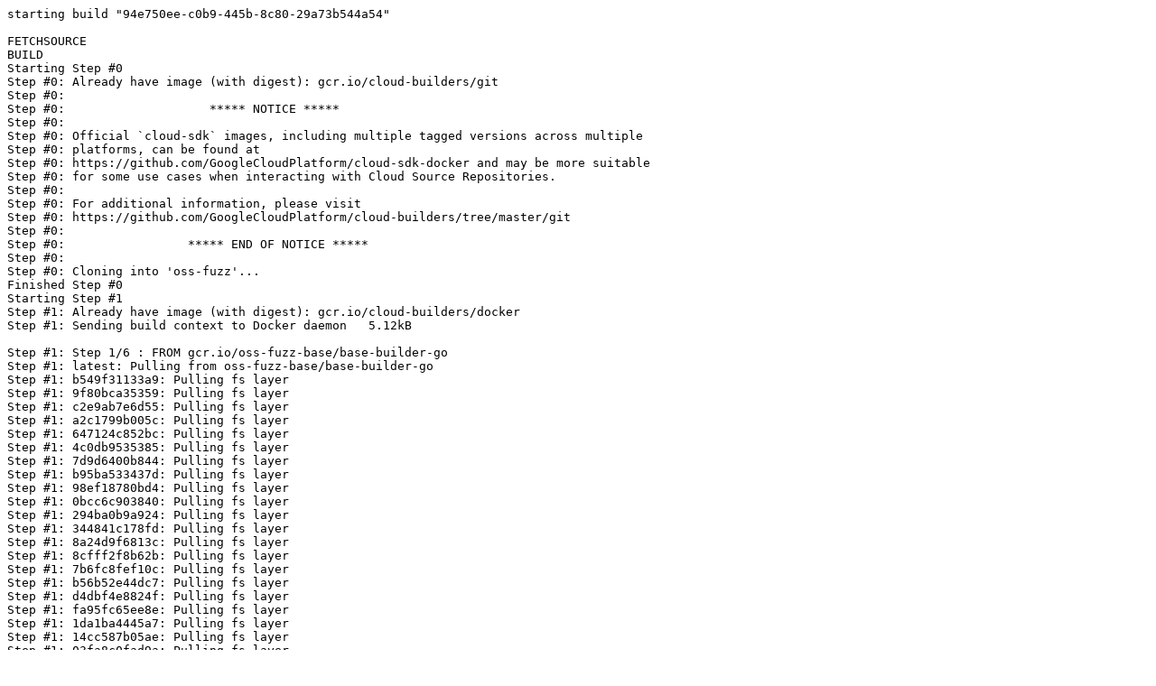

--- FILE ---
content_type: text/plain
request_url: https://oss-fuzz-build-logs.storage.googleapis.com/log-94e750ee-c0b9-445b-8c80-29a73b544a54.txt
body_size: 118701
content:
starting build "94e750ee-c0b9-445b-8c80-29a73b544a54"

FETCHSOURCE
BUILD
Starting Step #0
Step #0: Already have image (with digest): gcr.io/cloud-builders/git
Step #0: 
Step #0:                    ***** NOTICE *****
Step #0: 
Step #0: Official `cloud-sdk` images, including multiple tagged versions across multiple
Step #0: platforms, can be found at
Step #0: https://github.com/GoogleCloudPlatform/cloud-sdk-docker and may be more suitable
Step #0: for some use cases when interacting with Cloud Source Repositories.
Step #0: 
Step #0: For additional information, please visit
Step #0: https://github.com/GoogleCloudPlatform/cloud-builders/tree/master/git
Step #0: 
Step #0:                 ***** END OF NOTICE *****
Step #0: 
Step #0: Cloning into 'oss-fuzz'...
Finished Step #0
Starting Step #1
Step #1: Already have image (with digest): gcr.io/cloud-builders/docker
Step #1: Sending build context to Docker daemon   5.12kB
Step #1: Step 1/6 : FROM gcr.io/oss-fuzz-base/base-builder-go
Step #1: latest: Pulling from oss-fuzz-base/base-builder-go
Step #1: b549f31133a9: Pulling fs layer
Step #1: 9f80bca35359: Pulling fs layer
Step #1: c2e9ab7e6d55: Pulling fs layer
Step #1: a2c1799b005c: Pulling fs layer
Step #1: 647124c852bc: Pulling fs layer
Step #1: 4c0db9535385: Pulling fs layer
Step #1: 7d9d6400b844: Pulling fs layer
Step #1: b95ba533437d: Pulling fs layer
Step #1: 98ef18780bd4: Pulling fs layer
Step #1: 0bcc6c903840: Pulling fs layer
Step #1: 294ba0b9a924: Pulling fs layer
Step #1: 344841c178fd: Pulling fs layer
Step #1: 8a24d9f6813c: Pulling fs layer
Step #1: 8cfff2f8b62b: Pulling fs layer
Step #1: 7b6fc8fef10c: Pulling fs layer
Step #1: b56b52e44dc7: Pulling fs layer
Step #1: d4dbf4e8824f: Pulling fs layer
Step #1: fa95fc65ee8e: Pulling fs layer
Step #1: 1da1ba4445a7: Pulling fs layer
Step #1: 14cc587b05ae: Pulling fs layer
Step #1: 03fa8c0fad9a: Pulling fs layer
Step #1: ccfd740776f9: Pulling fs layer
Step #1: 04ec2d031af9: Pulling fs layer
Step #1: 0fe86fe6d25a: Pulling fs layer
Step #1: 3d5e727cc8f7: Pulling fs layer
Step #1: 639389e328da: Pulling fs layer
Step #1: da2ba7c8e5f6: Pulling fs layer
Step #1: 0c2ec5c7c85c: Pulling fs layer
Step #1: 189e9da4e490: Pulling fs layer
Step #1: 6ec4707e85be: Pulling fs layer
Step #1: 82d8b86a5370: Pulling fs layer
Step #1: be9c3baf7740: Pulling fs layer
Step #1: 52700f3e6f6e: Pulling fs layer
Step #1: 98ef18780bd4: Waiting
Step #1: a2c1799b005c: Waiting
Step #1: 1da1ba4445a7: Waiting
Step #1: 647124c852bc: Waiting
Step #1: 0bcc6c903840: Waiting
Step #1: 4c0db9535385: Waiting
Step #1: 14cc587b05ae: Waiting
Step #1: 294ba0b9a924: Waiting
Step #1: 7d9d6400b844: Waiting
Step #1: 03fa8c0fad9a: Waiting
Step #1: 344841c178fd: Waiting
Step #1: b95ba533437d: Waiting
Step #1: ccfd740776f9: Waiting
Step #1: 8a24d9f6813c: Waiting
Step #1: d4dbf4e8824f: Waiting
Step #1: 04ec2d031af9: Waiting
Step #1: 8cfff2f8b62b: Waiting
Step #1: fa95fc65ee8e: Waiting
Step #1: b56b52e44dc7: Waiting
Step #1: 0fe86fe6d25a: Waiting
Step #1: 3d5e727cc8f7: Waiting
Step #1: 639389e328da: Waiting
Step #1: 52700f3e6f6e: Waiting
Step #1: 82d8b86a5370: Waiting
Step #1: da2ba7c8e5f6: Waiting
Step #1: be9c3baf7740: Waiting
Step #1: 6ec4707e85be: Waiting
Step #1: 189e9da4e490: Waiting
Step #1: 0c2ec5c7c85c: Waiting
Step #1: c2e9ab7e6d55: Download complete
Step #1: b549f31133a9: Verifying Checksum
Step #1: b549f31133a9: Download complete
Step #1: a2c1799b005c: Verifying Checksum
Step #1: a2c1799b005c: Download complete
Step #1: 647124c852bc: Verifying Checksum
Step #1: 647124c852bc: Download complete
Step #1: 4c0db9535385: Verifying Checksum
Step #1: 4c0db9535385: Download complete
Step #1: b95ba533437d: Download complete
Step #1: 98ef18780bd4: Verifying Checksum
Step #1: 98ef18780bd4: Download complete
Step #1: 9f80bca35359: Verifying Checksum
Step #1: 9f80bca35359: Download complete
Step #1: 294ba0b9a924: Verifying Checksum
Step #1: 294ba0b9a924: Download complete
Step #1: 344841c178fd: Verifying Checksum
Step #1: 344841c178fd: Download complete
Step #1: 8a24d9f6813c: Verifying Checksum
Step #1: 8a24d9f6813c: Download complete
Step #1: 8cfff2f8b62b: Verifying Checksum
Step #1: 8cfff2f8b62b: Download complete
Step #1: 7b6fc8fef10c: Verifying Checksum
Step #1: 7b6fc8fef10c: Download complete
Step #1: b56b52e44dc7: Verifying Checksum
Step #1: b56b52e44dc7: Download complete
Step #1: b549f31133a9: Pull complete
Step #1: d4dbf4e8824f: Verifying Checksum
Step #1: d4dbf4e8824f: Download complete
Step #1: fa95fc65ee8e: Download complete
Step #1: 1da1ba4445a7: Download complete
Step #1: 0bcc6c903840: Verifying Checksum
Step #1: 0bcc6c903840: Download complete
Step #1: 14cc587b05ae: Verifying Checksum
Step #1: 14cc587b05ae: Download complete
Step #1: 03fa8c0fad9a: Verifying Checksum
Step #1: 03fa8c0fad9a: Download complete
Step #1: ccfd740776f9: Verifying Checksum
Step #1: ccfd740776f9: Download complete
Step #1: 04ec2d031af9: Verifying Checksum
Step #1: 04ec2d031af9: Download complete
Step #1: 3d5e727cc8f7: Verifying Checksum
Step #1: 3d5e727cc8f7: Download complete
Step #1: 0fe86fe6d25a: Download complete
Step #1: 639389e328da: Verifying Checksum
Step #1: 639389e328da: Download complete
Step #1: da2ba7c8e5f6: Verifying Checksum
Step #1: da2ba7c8e5f6: Download complete
Step #1: 0c2ec5c7c85c: Verifying Checksum
Step #1: 0c2ec5c7c85c: Download complete
Step #1: 189e9da4e490: Download complete
Step #1: 6ec4707e85be: Download complete
Step #1: 82d8b86a5370: Verifying Checksum
Step #1: 82d8b86a5370: Download complete
Step #1: 52700f3e6f6e: Verifying Checksum
Step #1: 52700f3e6f6e: Download complete
Step #1: 7d9d6400b844: Verifying Checksum
Step #1: 7d9d6400b844: Download complete
Step #1: be9c3baf7740: Verifying Checksum
Step #1: be9c3baf7740: Download complete
Step #1: 9f80bca35359: Pull complete
Step #1: c2e9ab7e6d55: Pull complete
Step #1: a2c1799b005c: Pull complete
Step #1: 647124c852bc: Pull complete
Step #1: 4c0db9535385: Pull complete
Step #1: 7d9d6400b844: Pull complete
Step #1: b95ba533437d: Pull complete
Step #1: 98ef18780bd4: Pull complete
Step #1: 0bcc6c903840: Pull complete
Step #1: 294ba0b9a924: Pull complete
Step #1: 344841c178fd: Pull complete
Step #1: 8a24d9f6813c: Pull complete
Step #1: 8cfff2f8b62b: Pull complete
Step #1: 7b6fc8fef10c: Pull complete
Step #1: b56b52e44dc7: Pull complete
Step #1: d4dbf4e8824f: Pull complete
Step #1: fa95fc65ee8e: Pull complete
Step #1: 1da1ba4445a7: Pull complete
Step #1: 14cc587b05ae: Pull complete
Step #1: 03fa8c0fad9a: Pull complete
Step #1: ccfd740776f9: Pull complete
Step #1: 04ec2d031af9: Pull complete
Step #1: 0fe86fe6d25a: Pull complete
Step #1: 3d5e727cc8f7: Pull complete
Step #1: 639389e328da: Pull complete
Step #1: da2ba7c8e5f6: Pull complete
Step #1: 0c2ec5c7c85c: Pull complete
Step #1: 189e9da4e490: Pull complete
Step #1: 6ec4707e85be: Pull complete
Step #1: 82d8b86a5370: Pull complete
Step #1: be9c3baf7740: Pull complete
Step #1: 52700f3e6f6e: Pull complete
Step #1: Digest: sha256:85f319fbf5616a569784e32a9a62c769b0f735932337d5ddcb610cd268ecb2ca
Step #1: Status: Downloaded newer image for gcr.io/oss-fuzz-base/base-builder-go:latest
Step #1:  ---> 53e71bd3df67
Step #1: Step 2/6 : RUN git clone --depth 1 https://github.com/cubefs/cubefs
Step #1:  ---> Running in 9bd72e31075b
Step #1: [91mCloning into 'cubefs'...
Step #1: [0mRemoving intermediate container 9bd72e31075b
Step #1:  ---> b201ab9a2b63
Step #1: Step 3/6 : RUN git clone --depth 1 https://github.com/cncf/cncf-fuzzing.git
Step #1:  ---> Running in 67d92d4eda89
Step #1: [91mCloning into 'cncf-fuzzing'...
Step #1: [0mRemoving intermediate container 67d92d4eda89
Step #1:  ---> 830f8db7f218
Step #1: Step 4/6 : COPY build.sh $SRC/
Step #1:  ---> 5a34dd8b7942
Step #1: Step 5/6 : RUN cd /src/cubefs && make cli
Step #1:  ---> Running in 277bf2400546
Step #1: build zlib...
Step #1: /src/cubefs/build/out/zlib-1.2.13 /src/cubefs
Step #1: Building static library libz.a version 1.2.13 with clang.
Step #1: Checking for size_t... Yes.
Step #1: Checking for off64_t... Yes.
Step #1: Checking for fseeko... Yes.
Step #1: Checking for strerror... Yes.
Step #1: Checking for unistd.h... Yes.
Step #1: Checking for stdarg.h... Yes.
Step #1: Checking whether to use vs[n]printf() or s[n]printf()... using vs[n]printf().
Step #1: Checking for vsnprintf() in stdio.h... Yes.
Step #1: Checking for return value of vsnprintf()... Yes.
Step #1: Checking for attribute(visibility) support... Yes.
Step #1: make[1]: Entering directory '/src/cubefs/build/out/zlib-1.2.13'
Step #1: clang -fPIC -D_LARGEFILE64_SOURCE=1 -DHAVE_HIDDEN -I. -c -o example.o test/example.c
Step #1: clang -fPIC -D_LARGEFILE64_SOURCE=1 -DHAVE_HIDDEN  -c -o adler32.o adler32.c
Step #1: clang -fPIC -D_LARGEFILE64_SOURCE=1 -DHAVE_HIDDEN  -c -o crc32.o crc32.c
Step #1: clang -fPIC -D_LARGEFILE64_SOURCE=1 -DHAVE_HIDDEN  -c -o deflate.o deflate.c
Step #1: clang -fPIC -D_LARGEFILE64_SOURCE=1 -DHAVE_HIDDEN  -c -o infback.o infback.c
Step #1: clang -fPIC -D_LARGEFILE64_SOURCE=1 -DHAVE_HIDDEN  -c -o inffast.o inffast.c
Step #1: clang -fPIC -D_LARGEFILE64_SOURCE=1 -DHAVE_HIDDEN  -c -o inflate.o inflate.c
Step #1: clang -fPIC -D_LARGEFILE64_SOURCE=1 -DHAVE_HIDDEN  -c -o inftrees.o inftrees.c
Step #1: clang -fPIC -D_LARGEFILE64_SOURCE=1 -DHAVE_HIDDEN  -c -o trees.o trees.c
Step #1: clang -fPIC -D_LARGEFILE64_SOURCE=1 -DHAVE_HIDDEN  -c -o zutil.o zutil.c
Step #1: clang -fPIC -D_LARGEFILE64_SOURCE=1 -DHAVE_HIDDEN  -c -o compress.o compress.c
Step #1: clang -fPIC -D_LARGEFILE64_SOURCE=1 -DHAVE_HIDDEN  -c -o uncompr.o uncompr.c
Step #1: clang -fPIC -D_LARGEFILE64_SOURCE=1 -DHAVE_HIDDEN  -c -o gzclose.o gzclose.c
Step #1: clang -fPIC -D_LARGEFILE64_SOURCE=1 -DHAVE_HIDDEN  -c -o gzlib.o gzlib.c
Step #1: clang -fPIC -D_LARGEFILE64_SOURCE=1 -DHAVE_HIDDEN  -c -o gzread.o gzread.c
Step #1: clang -fPIC -D_LARGEFILE64_SOURCE=1 -DHAVE_HIDDEN  -c -o gzwrite.o gzwrite.c
Step #1: [91mcompress.c:22:13: warning: a function definition without a prototype is deprecated in all versions of C and is not supported in C23 [-Wdeprecated-non-prototype]
Step #1:    22 | int ZEXPORT compress2(dest, destLen, source, sourceLen, level)
Step #1:       |             ^
Step #1: adler32.c:63:15: warning: a function definition without a prototype is deprecated in all versions of C and is not supported in C23 [-Wdeprecated-non-prototype]
Step #1:    63 | uLong ZEXPORT adler32_z(adler, buf, len)
Step #1:       |               ^
Step #1: [0m[91mcompress.c:68:13: warning: a function definition without a prototype is deprecated in all versions of C and is not supported in C23 [-Wdeprecated-non-prototype]
Step #1:    68 | int ZEXPORT compress(dest, destLen, source, sourceLen)
Step #1:       |             ^
Step #1: [0m[91muncompr.ccompress.c:81:15: warning: a function definition without a prototype is deprecated in all versions of C and is not supported in C23 [-Wdeprecated-non-prototype]
Step #1:    81 | uLong ZEXP[0m[91mORT compressBound([0m[91msourceLen)
Step #1:       |               ^
Step #1: [0m[91m:[0m[91m27[0m[91m:13[0m[91m: [0m[91mwarning: adler32.c:134:15: warning: a function definition without a prototype is deprecated in all versions of C and is not supported in C23 [-Wdeprecated-non-prototype]
Step #1:   134 | uLong ZEXPORT adler32(adler, buf, len)
Step #1:       |               ^
Step #1: [0m[91ma function definition without a prototype is deprecated in all versions of C and is not supported in C23 [-Wdeprecated-non-prototype]
Step #1: [0m[91m   27test/example.c:88:6: warning: a function definition without a prototype is deprecated in all versions of C and is not supported in C23 [-Wdeprecated-non-prototype]
Step #1:  |    88 | voidadler32.c t:e143s:t13:_ cwarning: oa function definition without a prototype is deprecated in all versions of C and is not supported in C23 [-Wdeprecated-non-prototype]m
Step #1: press(  c143om | plr,o ccaolm purLLoenng,[0m[91m  iaudnlceorm3p2r_,c oumnbcionmep_rL(eand)l
Step #1: er      1| ,     ^ 
Step #1: adler2, len2)
Step #1:       [0m[91m|             ^
Step #1: nt[0m[91m inffast.c:50:20: warning: a function definition without a prototype is deprecated in all versions of C and is not supported in C23 [-Wdeprecated-non-prototype]
Step #1:    50 | void ZLIB_INTERNAL inflate_fast(strm, start)
Step #1:       |                    ^
Step #1: [0m[91mZEXP[0m[91mOadler32.cRinfback.c:T172 :u:28n15:c:13o: m warning: pa function definition without a prototype is deprecated in all versions of C and is not supported in C23 [-Wdeprecated-non-prototype]warning: r
Step #1: a function definition without a prototype is deprecated in all versions of C and is not supported in C23 [-Wdeprecated-non-prototype]e
Step #1: ss2(d  e172s | tu,L odnegs tLZeEnX,P OsRoTu    ra28cde | l,ie nrsto3 u2Zr_EccXoePmLObeR[0m[91minTn) ei
Step #1: n(      af| dl            ^la
Step #1: etre1B,ac ka[0m[91mIdlne[0m[91mirt2_,( sltermn,2 )w
Step #1: in      d| ow              ^B
Step #1: its, window, version, stream_size)
Step #1:       |             ^
Step #1: [0m[91madler32.c:[0m[91m180:15: warning: a function definition without a prototype is deprecated in all versions of C and is not supported in C23 [-Wdeprecated-non-prototype]
Step #1:   180 | uLong ZEXPORT adler32_combine64(adler1, adler2, len2)
Step #1:       |               ^
Step #1: [0m[91mtest/example.cdeflate.c:198:12: warning: a function definition without a prototype is deprecated in all versions of C and is not supported in C23 [-Wdeprecated-non-prototype]
Step #1:   198 | local void slide_hash(s)
Step #1:       |            ^
Step #1: [0m[91m:114[0m[91m:[0m[91m6[0m[91m: warning: a function definition without a prototype is deprecated in all versions of C and is not supported in C23 [-Wdeprecated-non-prototype]
Step #1:   114 | void test_gzio(fname, uncompr, uncomprLen)
Step #1:       |      ^
Step #1: deflate.c:225:13: warning: a function definition without a prototype is deprecated in all versions of C and is not supported in C23 [-Wdeprecated-non-prototype]
Step #1:   225 | int ZEXPORT deflateInit_(strm, level, veinflate.crs:i105on:, 11:s twarning: rea function definition without a prototype is deprecated in all versions of C and is not supported in C23 [-Wdeprecated-non-prototype][0m[91ma
Step #1: m_size)
Step #1:       |             ^
Step #1:   105 | local int i[0m[91mnflateStateCheck(strm)
Step #1:       |           ^
Step #1: [0m[91minfback.c:83:12: warning: a function definition without a prototype is deprecated in all versions of C and is not supported in C23 [-Wdeprecated-non-prototype]
Step #1:    83 | local void fixedtables(state)
Step #1:       |            ^
Step #1: [0m[91muncompr.cdeflate.c::86237::1313::  warning: warning: a function definition without a prototype is deprecated in all versions of C and is not supported in C23 [-Wdeprecated-non-prototype]a function definition without a prototype is deprecated in all versions of C and is not supported in C23 [-Wdeprecated-non-prototype]
Step #1: 
Step #1:      86237 |  | iintn tZ EZXEPXOPORTR Tu dnecfolmaptreeIsnsi(td2e_s(ts,t rdme,s tlLeevn,e ls,ou rmceet,h osdou,r cweLienn)d
Step #1: o      w|             ^B
Step #1: inflate.ci:ts119, :me13mL:ev ewarning: l,a function definition without a prototype is deprecated in all versions of C and is not supported in C23 [-Wdeprecated-non-prototype] s
Step #1: trategy  ,
Step #1: 119      |             ^ | 
Step #1: int Z[0m[91mEXPORT inflateResetKeep(strm)
Step #1:       |             ^
Step #1: [0m[91m3 warnings generated.
Step #1: [0m[91minflate.c:145:13: warning: a function definition without a prototype is deprecated in all versions of C and is not supported in C23 [-Wdeprecated-non-prototype]
Step #1:   145 | int ZEXPORT inflateReset(strm)
Step #1:       |             ^
Step #1: [0m[91mtest/example.c:200:6: warning: a function definition without a prototype is deprecated in all versions of C and is not supported in C23 [-Wdeprecated-non-prototype]
Step #1:   200 | void test_deflate(compr, comprLen)
Step #1:       |      ^
Step #1: [0m[91minflate.c:158:13: warning: a function definition without a prototype is deprecated in all versions of C and is not supported in C23 [-Wdeprecated-non-prototype]
Step #1:   158 | int ZEXPORT inflateReset2(strm, windowBits)
Step #1:       |             ^
Step #1: [0m[91mdeflate.c:389:11: warning: a function definition without a prototype is deprecated in all versions of C and is not supported in C23 [-Wdeprecated-non-prototype]
Step #1:   389 | local int deflateStateCheck(strm)
Step #1:       |           ^
Step #1: [0m[91minflate.c:198:13: warning: a function definition without a prototype is deprecated in all versions of C and is not supported in C23 [-Wdeprecated-non-prototype]
Step #1: deflate.ctest/example.c:412::  23813198:: | 6 i:warning:  a function definition without a prototype is deprecated in all versions of C and is not supported in C23 [-Wdeprecated-non-prototype]nwarning: 
Step #1: crc32.cta function definition without a prototype is deprecated in all versions of C and is not supported in C23 [-Wdeprecated-non-prototype]
Step #1:  Z:E    412126X238 | :P | Oi16Rvn:oTit  d iwarning:  ZntEa function definition without a prototype is deprecated in all versions of C and is not supported in C23 [-Wdeprecated-non-prototype]efX
Step #1: sPtlOa_RtiTen Ifdlneaifttel2(a_ct(os  emt126rS | pmelr,t,o D ccwiaoicmlpnt rdizLo_oewwnBno,ira rdtyus_(n,ct sov tmerbrmpyrs,t,i  eodun_in, stream_sizcsetw)ia
Step #1: o      pnc(o| w            ^am
Step #1: ropy,rr dLd)ei
Step #1: nc      )t| 
Step #1: L               ^
Step #1:       e|      ^n
Step #1: gth)
Step #1:       |             ^
Step #1: [0m[91minftrees.c:32:19: warning: a function definition without a prototype is deprecated in all versions of C and is not supported in C23 [-Wdeprecated-non-prototype]
Step #1:    32 | int ZLIB_INTERNAL inflate_table(type, lens, codes, table, bits, work)
Step #1:       |                   ^
Step #1: [0mclang -fPIC -D_LARGEFILE64_SOURCE=1 -DHAVE_HIDDEN -I. -c -o minigzip.o test/minigzip.c
Step #1: [91minflate.c:242:13: warning: a function definition without a prototype is deprecated in all versions of C and is not supported in C23 [-Wdeprecated-non-prototype]
Step #1:   242 | int ZEXPORT inflateInit_(strm, version, stream_size)
Step #1:       |             ^
Step #1: test/example.c:279:infback.c6:: 251warning: :a function definition without a prototype is deprecated in all versions of C and is not supported in C23 [-Wdeprecated-non-prototype]13
Step #1: : warning: a function definition without a prototype is deprecated in all versions of C and is not supported in C23 [-Wdeprecated-non-prototype]
Step #1:   279 | voi  d251  | tienstt [0m[91m_ZlEaXrPgeO_RT inflateBack(strm, in,[0m[91mdeinflate.cfl:a250t:e13(:c owarning: mpa function definition without a prototype is deprecated in all versions of C and is not supported in C23 [-Wdeprecated-non-prototype]r
Step #1: , comprL  e250n | ,i nutn cZoEmXpPrO,R Tu nicnflatePrime(strm, bits, value2)o warning
Step #1: msp       generated| r.
Step #1:             ^Le
Step #1: n)
Step #1:       |      ^
Step #1: [0m[91m5 warnings generated.
Step #1: deflate.c:481:13: warning: a function definition without a prototype is deprecated in all versions of C and is not supported in C23 [-Wdeprecated-non-prototype]
Step #1:   481 | int ZEXPORT deflateGetDictionary(strm, dictionary, dictLength)
Step #1:       |             ^
Step #1: [0m[91m in_desc, out, out_desc)
Step #1:       |             ^
Step #1: [0m[91minflate.c:281:12: warning: a function definition without a prototype is deprecated in all versions of C and is not supported in C23 [-Wdeprecated-non-prototype]
Step #1:   281 | local void fixedtables(state)
Step #1:       |            ^
Step #1: [0m[91mdeflate.c:503:13: warning: a function definition without a prototype is deprecated in all versions of C and is not supported in C23 [-Wdeprecated-non-prototype]
Step #1:   503 | int ZEXPORT deflateResetKeep(strm)
Step #1:       |             ^
Step #1: [0m[91mdeflate.c:541:13: warning: a function definition without a prototype is deprecated in all versions of C and is not supported in C23 [-Wdeprecated-non-prototype]
Step #1:   541 | int ZEXPORT deflateReset(strm)
Step #1:       |             ^
Step #1: [0m[91m1 warning generated.
Step #1: deflate.c:553:13: warning: a function definition without a prototype is deprecated in all versions of C and is not supported in C23 [-Wdeprecated-non-prototype]
Step #1:   553 | int ZEXPORT [0m[91mdeflateSetHeader(strm, head)
Step #1:       |             ^
Step #1: [0m[91mtest/example.c:334:6: warning: a function definition without a prototype is deprecated in all versions of C and is not supported in C23 [-Wdeprecated-non-prototype]
Step #1:   334 | void test_large_inflate(comprdeflate.c, :c[0m[91m564o:m13p:r Lwarning: ea function definition without a prototype is deprecated in all versions of C and is not supported in C23 [-Wdeprecated-non-prototype]n
Step #1: , uncomp  r,564  | uinncto mZpErXLPeOnR)T
Step #1:  d      e| f     ^l
Step #1: atePending(strm, pending, bits)
Step #1:       |             ^
Step #1: [0m[91mdeflate.c:578:13: warning: a function definition without a prototype is deprecated in all versions of C and is not supported in C23 [-Wdeprecated-non-prototype]
Step #1:   578 | int ZEXPORT deflatePrime(strm, bits, value)
Step #1:       |             ^
Step #1: [0m[91mzutil.c:135:22: warning: a function definition without a prototype is deprecated in all versions of C and is not supported in C23 [-Wdeprecated-non-prototype]
Step #1:   135 | const char * ZEXPORT zError(err)
Step #1:       |                      ^
Step #1: test/example.c:375:6: warning: a function definition without a prototype is deprecated in all versions of C and is not supported in C23 [-Wdeprecated-non-prototype]
Step #1:   375 | void test_flush(compr, comprLen)
Step #1:       [0m[91m|      ^
Step #1: [0m[91mdeflate.c:605:13: warning: a function definition without a prototype is deprecated in all versions of C and is not supported in C23 [-Wdeprecated-non-prototype]
Step #1:   605 | int ZEXPORT deflateParams(strm, level, strategy)
Step #1:       |             ^
Step #1: zutil.c:307:22: warning: a function definition without a prototype is deprecated in all versions of C and is not supported in C23 [-Wdeprecated-non-prototype]
Step #1:   307 | voidpf ZLIB_INTERNAL zcalloc(opaque, items, size)
Step #1:       |                      ^
Step #1: [0mclang -fPIC -D_LARGEFILE64_SOURCE=1 -DHAVE_HIDDEN -I. -D_FILE_OFFSET_BITS=64 -c -o example64.o test/example.c
Step #1: [91mzutil.c:317:20: warning: a function definition without a prototype is deprecated in all versions of C and is not supported in C23 [-Wdeprecated-non-prototype]
Step #1:   317 | void ZLIB_INTERNAL zcfree(opaque, ptr)
Step #1:       |                    ^
Step #1: [0m[91mtest/example.c:413:6: warning: a function definition without a prototype is deprecated in all versions of C and is not supported in C23 [-Wdeprecated-non-prototype]
Step #1:   413 | void test_sync(compr, comprLen, uncompr, uncomprLen)
Step #1:       |      ^
Step #1: [0m[91mdeflate.c:654:13: warning: a function definition without a prototype is deprecated in all versions of C and is not supported in C23 [-Wdeprecated-non-prototype]
Step #1:   654 | int ZEXPORT deflateTune(strm, good_length, max_lazy, nice_length, max_chain)
Step #1:       |             ^
Step #1: trees.c:379:20: warning: a function definition without a prototype is deprecated in all versions of C and is not supported in C23 [-Wdeprecated-non-prototype]
Step #1:   379 | void ZLIB_INTERNAL _tr_init(s)
Step #1:       |                    ^
Step #1: [0m[91mdeflate.c:696:15: warning: a function definition without a prototype is deprecated in all versions of C and is not supported in C23 [-Wdeprecated-non-prototype]
Step #1:   696 | uLong ZEXPORT deflateBound(strm, sourceLen)
Step #1:       |               ^
Step #1: [0mclang -fPIC -D_LARGEFILE64_SOURCE=1 -DHAVE_HIDDEN -I. -D_FILE_OFFSET_BITS=64 -c -o minigzip64.o test/minigzip.c
Step #1: [91mtest/example.c:456:6: warning: a function definition without a prototype is deprecated in all versions of C and is not supported in C23 [-Wdeprecated-non-prototype]
Step #1:   456 | void test_dict_deflate(compr, c[0m[91momprLen)
Step #1:       |      ^
Step #1: [0m[91mtrees.c:407:12: warning: a function definition without a prototype is deprecated in all versions of C and is not supported in C23 [-Wdeprecated-non-prototype]
Step #1:   407 | local void init_block(s)
Step #1:       |            ^
Step #1: [0m[91mtrees.cdeflate.c:768:12: warning: a function definition without a prototype is deprecated in all versions of C and is not supported in C23 [-Wdeprecated-non-prototype]
Step #1:   768 | local void putShortMSB(s, b)
Step #1:       |            ^
Step #1: [0m[91m:451[0m[91m:12: warning: a function definition without a prototype is deprecated in all versions of C and is not supported in C23 [-Wdeprecated-non-prototype]
Step #1:   451 | local void pqdownheap(s, tree, k)
Step #1:       |            ^
Step #1: deflate.c:782:12: warning: a function definition without a prototype is deprecated in all versions of C and is not supported in C23 [-Wdeprecated-non-prototype]
Step #1:   782 | local void flush_pending(strm)
Step #1:       |            ^
Step #1: [0m[91mdeflate.c[0m[91mtrees.c:486:12: warning: a function definition without a prototype is deprecated in all versions of C and is not supported in C23 [-Wdeprecated-non-prototype]
Step #1:   486 | local void gen_bitlen(s, desc)
Step #1:       |            ^
Step #1: [0m[91m:815:13: warning: a function definition without a prototype is deprecated in all versions of C and is not supported in C23 [-Wdeprecated-non-prototype]
Step #1:   815 | int ZEXPORT deflatetest/example.c(:493:6s:t rwarning: ma function definition without a prototype is deprecated in all versions of C and is not supported in C23 [-Wdeprecated-non-prototype],
Step #1:  flush)
Step #1:       |             ^  
Step #1: 493 | void test_dict_inflate(compr, comprLen, uncomp[0m[91mr, uncomprLen)
Step #1:       |      ^
Step #1: [0m[91mtrees.c:572:12: warning: a function definition without a prototype is deprecated in all versions of C and is not supported in C23 [-Wdeprecated-non-prototype]
Step #1:   572 | local void gen_codes(treinflate.ce, m:ax399_c:o11d:e ,warning:  a function definition without a prototype is deprecated in all versions of C and is not supported in C23 [-Wdeprecated-non-prototype]bl
Step #1: _count)
Step #1:       |            ^
Step #1:   399 | local int updatewindow(strm, [0m[91mend, copy)
Step #1:       |           ^
Step #1: [0m[91mtrees.c3gzclose.c: warning:615s11: generated:12.
Step #1: 13::  warning: warning: a function definition without a prototype is deprecated in all versions of C and is not supported in C23 [-Wdeprecated-non-prototype]a function definition without a prototype is deprecated in all versions of C and is not supported in C23 [-Wdeprecated-non-prototype]
Step #1: 
Step #1:   615 | local void build_tree(stest/example.c,   : 11d544 | e:si5cn:)t 1
Step #1: warning:         warningZa function definition without a prototype is deprecated in all versions of C and is not supported in C23 [-Wdeprecated-non-prototype]| E generated
Step #1:            ^X.
Step #1: 
Step #1:   P544O | RinTt  gzmacilno(saer(gfci,l ea)r
Step #1: g      v| )            ^
Step #1: 
Step #1:       |     ^
Step #1: gzread.c:21:11: warning: a function definition without a prototype is deprecated in all versions of C and is not supported in C23 [-Wdeprecated-non-prototype]
Step #1:    21 | local int g[0m[91mz_load(state, buf, len, have)
Step #1:       |           ^
Step #1: [0m[91minflate.c:625:13: warning: a function definition without a prototype is deprecated in all versions of C and is not supported in C23 [-Wdeprecated-non-prototype]
Step #1:   625 | int ZEXPORT inflate(strm, flush)
Step #1:       |             ^
Step #1: [0m[91minfback.ctrees.c:703:12: warning: a function definition without a prototype is deprecated in all versions of C and is not supported in C23 [-Wdeprecated-non-prototype]
Step #1:   gzread.c703 | :lo56c:al11 :v owarning: ia function definition without a prototype is deprecated in all versions of C and is not supported in C23 [-Wdeprecated-non-prototype]d 
Step #1: scan   _56tr | eleo(csa,l  tirnete ,gz _maavxa_iclo(sdtea)t
Step #1: e      )| 
Step #1:            ^      
Step #1: |           ^
Step #1: [0m[91m:635:[0m[91m13[0m[91m:gzread.c:91:11: warning: a function definition without a prototype is deprecated in all versions of C and is not supported in C23 [-Wdeprecated-non-prototype]
Step #1:    91 | local int gtrees.cz:_748l:o12o:k (warning: sa function definition without a prototype is deprecated in all versions of C and is not supported in C23 [-Wdeprecated-non-prototype]t
Step #1: ate)  
Step #1: 748       | | l          ^o
Step #1: cal void send_tree(s, tree[0m[91m, max_code)
Step #1:       |            ^
Step #1: [0m[91m warning: [0m[91ma function definition without a prototype is deprecated in all versions of C and is not supported in C23 [-Wdeprecated-non-prototype]
Step #1:   635[0m[91m | [0m[91mi[0m[91mn[0m[91mt[0m[91m [0m[91mZ[0m[91mE[0m[91mXgzread.c:173:11: warning: a function definition without a prototype is deprecated in all versions of C and is not supported in C23 [-Wdeprecated-non-prototype]
Step #1:   173 | local int gz_decomp(state)
Step #1:       |           ^
Step #1: [0m[91mP[0m[91mO[0m[91mR[0m[91mgzread.cT inflateBackEnd(strm)
Step #1:       |             ^
Step #1: :227[0m[91m:[0m[91m11:[0m[91m [0m[91mwarning: a function definition without a prototype is deprecated in all versions of C and is not supported in C23 [-Wdeprecated-non-prototype]1 warning generated.
Step #1: [0m[91m
Step #1: [0m[91m  227 | local int gz_fetch(state)
Step #1:       |           ^
Step #1: [0m[91mtrees.c:799:11: warning: a function definition without a prototype is deprecated in all versions of C and is not supported in C23 [-Wdeprecated-non-prototype]
Step #1:   799 | logzread.ccal: 257i:n11t:  bwarning: ua function definition without a prototype is deprecated in all versions of C and is not supported in C23 [-Wdeprecated-non-prototype]i
Step #1: ld_bl_tr  e257e | (lso)c
Step #1: a      l|            ^
Step #1: int gz_skip(state, len)
Step #1:       |           ^
Step #1: [0m[91mgzread.c:292:16: warning: a function definition without a prototype is deprecated in all versions of C and is not supported in C23 [-Wdeprecated-non-prototype]
Step #1:   292trees.c | l:o834c:a12l:  z_warning: sa function definition without a prototype is deprecated in all versions of C and is not supported in C23 [-Wdeprecated-non-prototype]i
Step #1: ze_t gz_re  a834d( | sltoactael,  vbouifd,  sleennd)_
Step #1: a      l| l               ^_
Step #1: trees(s, lcodes, dcodes, blcodes)
Step #1:       |            ^
Step #1: [0m[91mgzread.c:373:13: warning: a function definition without a prototype is deprecated in all versions of C and is not supported in C23 [-Wdeprecated-non-prototype]
Step #1:   373 | int ZEXPORT gzread(file, buf, len)
Step #1:       |             ^
Step #1: [0m[91mtrees.c:863:20: warning: a function definition without a prototype is deprecated in all versions of C and is not supported in C23 [-Wdeprecated-non-prototype]
Step #1:   863 | void ZLIB_INTERNAL _tr_stored_block(s, buf, stored_len, last)
Step #1:       |                    ^
Step #1: [0m[91mgzread.cdeflate.c::4091130::1813::  warning: warning: a function definition without a prototype is deprecated in all versions of C and is not supported in C23 [-Wdeprecated-non-prototype]a function definition without a prototype is deprecated in all versions of C and is not supported in C23 [-Wdeprecated-non-prototype]
Step #1: 
Step #1:    4091130 |  | zi_nsti zZe_EXtP ZOERXPTO RdeTf lgatzefE[0m[91mrned(astdr(mb)u
Step #1: f      ,| [0m[91m            ^ 
Step #1: [0m[91msize, nitem[0m[91ms, fi[0m[91mle)
Step #1: [0m[91m      |                  ^
Step #1: [0m[91mtrees.cgzread.c::deflate.c887445:::11561320:::13  :warning: warning:  a function definition without a prototype is deprecated in all versions of C and is not supported in C23 [-Wdeprecated-non-prototype]a function definition without a prototype is deprecated in all versions of C and is not supported in C23 [-Wdeprecated-non-prototype]warning: 
Step #1: 
Step #1: a function definition without a prototype is deprecated in all versions of C and is not supported in C23 [-Wdeprecated-non-prototype]
Step #1:   445 |    i8871156n |  | tvi onZitEd X ZPgzlib.cZEO:LXR75IPBT: O12R_gT:Iz  NdgTewarning: teEfa function definition without a prototype is deprecated in all versions of C and is not supported in C23 [-Wdeprecated-non-prototype]cRl[0m[91m
Step #1: (NafAtiLe lC_eo)t   p
Step #1: 75r_y      ( | f[0m[91m| d            ^e
Step #1: llsoutsc,ha _lsb o[0m[91mivutorsic[0m[91m(des ))g
Step #1: 
Step #1: z            _| | r            ^                   ^e
Step #1: 
Step #1: set(state)
Step #1:       |            ^
Step #1: [0m[91mtrees.c:[0m[91m897[0m[91m:[0m[91m20:gzread.c:472:13: warning: a function definition without a prototype is deprecated in all versions of C and is not supported in C23 [-Wdeprecated-non-prototype]
Step #1:   472 | int ZEXPO[0m[91mRT gzgetc_(file)
Step #1:       |             ^
Step #1: [0m[91m warning: gzlib.ca function definition without a prototype is deprecated in all versions of C and is not supported in C23 [-Wdeprecated-non-prototype]:
Step #1: 93:14: warning: a function definition without a prototype is deprecated in all versions of C and is not supported in C23 [-Wdeprecated-non-prototype]
Step #1:   897 | void    93Z | LlIoBc_aIlNT ERgNzALF i_lter _gazl_iogpne(ns)(
Step #1: p      a| t                   ^hgzread.c
Step #1: ,: 479f:d13,:  mwarning: oa function definition without a prototype is deprecated in all versions of C and is not supported in C23 [-Wdeprecated-non-prototype]d
Step #1: e)
Step #1:         | 479             ^
Step #1:  | int ZEXPORT gzungetc(c, file)
Step #1:       |             ^
Step #1: [0m[91mcrc32.c:551:15: warning: a function definition without a prototype is deprecated in all versions of C and is not supported in C23 [-Wdeprecated-non-prototype]
Step #1:   551 | local z_crc_t multmodp(a, b)
Step #1:       |               ^
Step #1: [0m[91mdeflate.c:1215:16: warning: a function definition without a prototype is deprecated in all versions of C and is not supported in C23 [-Wdeprecated-non-prototype]
Step #1:  1215 | local unsigned read_buf(strm, buf, size)
Step #1:       |                ^
Step #1: [0m[91mcrc32.c:575:15: warning: a function definition without a prototype is deprecated in all versions of C and is not supported in C23 [-Wdeprecated-non-prototype]
Step #1:   575 | logzread.cc:a539l: 16z:_ cwarning: ra function definition without a prototype is deprecated in all versions of C and is not supported in C23 [-Wdeprecated-non-prototype]c
Step #1: _t x2nmod  p539( | nc,h akr) 
Step #1:       *|                ^Z
Step #1: EXPORT gzgets(file, buf, len)
Step #1:       |                ^
Step #1: [0m[91mdeflate.c:1245:12: warning: a function definition without a prototype is deprecated in all versions of C and is not supported in C23 [-Wdeprecated-non-prototype]
Step #1:  1245 | local void lm_init(s)
Step #1:       |            ^
Step #1: [0m[91mdeflate.c:1278:12: warning: a function definition without a prototype is deprecated in all versions of C and is not supported in C23 [-Wdeprecated-non-prototype]
Step #1:  1278 | local uInt longest_match(s, cur_match)
Step #1:       |            ^
Step #1: [0m[91mtrees.c:912:20: warning: a function definition without a prototype is deprecated in all versions of C and is not supported in C23 [-Wdeprecated-non-prototype]
Step #1:   912 | void ZLIB_INTERNAL _tr_flush_block(s, buf, stored_len, last)
Step #1:       |                    ^
Step #1: [0m[91mcrc32.c:726:15: warning: a function definition without a prototype is deprecated in all versions of C and is not supported in C23 [-Wdeprecated-non-prototype]
Step #1:   726 | local z_crc_t crc_word(data)
Step #1:       |               ^
Step #1: [0m[91mgzread.c:crc32.c603:13::735 warning: :a function definition without a prototype is deprecated in all versions of C and is not supported in C23 [-Wdeprecated-non-prototype]16
Step #1: : warning: a function definition without a prototype is deprecated in all versions of C and is not supported in C23 [-Wdeprecated-non-prototype]  
Step #1: 603 | int ZEXPORT   g735z | dilroeccta(fli lez)_
Step #1: w      | o            ^r
Step #1: d_t crc_word_big(data)
Step #1:       |                ^
Step #1: [0m[91mgzlib.cdeflate.c::1527:12272: :warning: 16a function definition without a prototype is deprecated in all versions of C and is not supported in C23 [-Wdeprecated-non-prototype]:
Step #1:  warning: a function definition without a prototype is deprecated in all versions of C and is not supported in C23 [-Wdeprecated-non-prototype] 
Step #1: 1527 | local void   fi272l | l_gwziFndiolwe( sZ)E
Step #1: XP      O| R           ^T
Step #1:  gzopen(path, mode)
Step #1:       | gzread.c               ^:
Step #1: 623crc32.c::13748:: 23warning: :a function definition without a prototype is deprecated in all versions of C and is not supported in C23 [-Wdeprecated-non-prototype] 
Step #1: warning: a function definition without a prototype is deprecated in all versions of C and is not supported in C23 [-Wdeprecated-non-prototype]
Step #1:   623 | int   748Z | EuXnPsORiTg ngezdc lolsoe_nrg( fZiElXeP)O
Step #1: R      T|              ^c
Step #1: rc32_z(crc, buf, len)
Step #1:       |                       ^
Step #1: [0m[91mgzlib.c:280:16: warning: a function definition without a prototype is deprecated in all versions of C and is not supported in C23 [-Wdeprecated-non-prototype]
Step #1:   280 | gzFile ZEXPORT gzopen64(path, mode)
Step #1:       |                ^
Step #1: trees.c:1014:19: warning: a function definition without a prototype is deprecated in all versions of C and is not supported in C23 [-Wdeprecated-non-prototype]
Step #1:  1014 | int ZLIB_INTERNAL _tr_tally(s, dist, lc)
Step #1:       |                   ^
Step #1: gzlib.c:288:16: warning: a function definition without a prototype is deprecated in all versions of C and is not supported in C23 [-Wdeprecated-non-prototype]
Step #1:   288 | gzFile ZEXPORT gzdopen(fd, mode)
Step #1:       |                ^
Step #1: [0m[91mdeflate.c:1690:19: warning: a function definition without a prototype is deprecated in all versions of C and is not supported in C23 [-Wdeprecated-non-prototype]
Step #1:  1690 | local block_state deflate_stored(s, flush)
Step #1:       |                   ^
Step #1: [0m[91mtrees.c:1042:12: warning: a function definition without a prototype is deprecated in all versions of C and is not supported in C23 [-Wdeprecated-non-prototype]
Step #1:  1042 | local void compress_block(s, ltree, dtree)
Step #1:       |            ^
Step #1: [0m[91mgzlib.c[0m[91mgzwrite.c::17:11: warning: a function definition without a prototype is deprecated in all versions of C and is not supported in C23 [-Wdeprecated-non-prototype]
Step #1:    17 | local int gz_init(state)
Step #1:       |           ^
Step #1: [0m[91m318:13: [0m[91mwarning: [0m[91ma function definition without a prototype is deprecated in all versions of C and is not supported in C23 [-Wdeprecated-non-prototype]
Step #1: 11 warnings generated.
Step #1: [0m[91m  318[0m[91m | in[0m[91mt[0m[91m [0m[91mZEXPORT gzbuffer(file, size)
Step #1:       |             ^
Step #1: [0m[91mdeflate.c:1877:19: warning: a function definition without a prototype is deprecated in all versions of C and is not supported in C23 [-Wdeprecated-non-prototype]
Step #1:  1877 | local block_state deflate_fast(s, flush)
Step #1:       |                   ^
Step #1: crc32.c:1072:23: warning: a function definition without a prototype is deprecated in all versions of C and is not supported in C23 [-Wdeprecated-non-prototype]
Step #1:  1072 | unsigned [0m[91mlong ZEXPORT crc32(crc, buf, len)
Step #1:       |                       ^
Step #1: [0m[91mtrees.c:1102:11: warning: a function definition without a prototype is deprecated in all versions of C and is not supported in C23 [-Wdeprecated-non-prototype]
Step #1:  1102 | local int detect_data_type(gzlib.cs):
Step #1:       345| :          ^
Step #1: 13: warning: a function definition without a prototype is deprecated in all versions of C and is not supported in C23 [-Wdeprecated-non-prototype]
Step #1:   345 | int ZEXPORT gzrewind(file)
Step #1:       |             ^
Step #1: crc32.c:1081:15: warning: a function definition without a prototype is deprecated in all versions of C and is not supported in C23 [-Wdeprecated-non-prototype]
Step #1: [0m[91m 1081 | uLong ZEXPORT crc32_combine64(crc1, crc2, len2)
Step #1:       |               ^
Step #1: [0m[91mtrees.c:1136:16: warning: a function definition without a prototype is deprecated in all versions of C and is not supported in C23 [-Wdeprecated-non-prototype]
Step #1:  1136 | local unsigned bi_reverse(code, len)
Step #1:       |                ^
Step #1: crc32.c:1093:15: warning: a function definition without a prototype is deprecated in all versions of C and is not supported in C23 [-Wdeprecated-non-prototype]
Step #1:  1093 | uLong ZEXPORT crc3[0m[91m2_[0m[91mcombine(crc1, crc2, len2)
Step #1:       |               ^
Step #1: gzwrite.c:73:11: warning: a function definition without a prototype is deprecated in all versions of C and is not supported in C23 [-Wdeprecated-non-prototype]
Step #1:    73 | local int gz_comp(stacrc32.ct:e1102,: 15fgzlib.c:l: u368warning: s:a function definition without a prototype is deprecated in all versions of C and is not supported in C23 [-Wdeprecated-non-prototype]h19
Step #1: ):
Step #1:         warning: | 1102a function definition without a prototype is deprecated in all versions of C and is not supported in C23 [-Wdeprecated-non-prototype]          ^ | 
Step #1: 
Step #1: uLong ZE  X[0m[91m368Ptrees.c:1151:12: warning: a function definition without a prototype is deprecated in all versions of C and is not supported in C23 [-Wdeprecated-non-prototype]
Step #1:  1151 | local vo[0m[91m | [0m[91mzO[0m[91miR_T crc32_comdb ibnie__fglenu6s4h((lse)n
Step #1: 2      )| 
Step #1:            ^      | 
Step #1:               ^
Step #1: odeflate.cff:61979:419_:t warning:  a function definition without a prototype is deprecated in all versions of C and is not supported in C23 [-Wdeprecated-non-prototype]Z
Step #1: EXPORT  1979 | glzocsaele bkl6oc4k(_fsitlaete, d eofflfasteet, whence)
Step #1:       |                   ^
Step #1: _slow(s[0m[91m, flush)
Step #1:       |                   ^
Step #1: [0m[91mcrc32.c:1112:15: warning: a function definition without a prototype is deprecated in all versions of C and is not supported in C23 [-Wdeprecated-non-prototype]
Step #1:  1112 | uLong ZEXPORT crc32_combine_gen(len2)
Step #1:       |               ^
Step #1: [0m[91mtrees.ccrc32.c:1119:15: warning: a function definition without a prototype is deprecated in all versions of C and is not supported in C23 [-Wdeprecated-non-prototype]
Step #1:  1119 | uLong ZEXPORT crc32_combine_op(crc1, crc2, op)
Step #1:       |               ^
Step #1: :[0m[91m1168:[0m[91m412: warning: a function definition without a prototype is deprecated in all versions of C and is not supported in C23 [-Wdeprecated-non-prototype]
Step #1:  1168 | local void bi_windup(s)
Step #1:       |            ^
Step #1:  warning[0m[91msgzwrite.c:154:11: warning: a function definition without a prototype is deprecated in all versions of C and is not supported in C23 [-Wdeprecated-non-prototype]
Step #1: [0m[91m   generated154 | local int gz_zero(state, len)
Step #1:       |           ^
Step #1: [0m[91m.
Step #1: [0m[91minflate.c:1304:13: warning: a function definition without a prototype is deprecated in all versions of C and is not supported in C23 [-Wdeprecated-non-prototype]
Step #1:  1304 | int ZEXPORT inflateEnd(strm)
Step #1:       |             ^
Step #1: [0m[91mgzwrite.c:187:16: warning: a function definition without a prototype is deprecated in all versions of C and is not supported in C23 [-Wdeprecated-non-prototype]
Step #1:   187 | local z_size_t gz_write(state, buf, len)
Step #1:       |                ^
Step #1: inflate.c:1318:13: warning: a function definition without a prototype is deprecated in all versions of C and is not supported in C23 [-Wdeprecated-non-prototype]
Step #1: [0m[91m gzlib.c:445:17: warning: a function definition without a prototype is deprecated in all versions of C and is not supported in C23 [-Wdeprecated-non-prototype]
Step #1:   445 | z_off_t ZEXdeflate.cP:O2110[0m[91mR:T19 :g [0m[91mzwarning: sa function definition without a prototype is deprecated in all versions of C and is not supported in C23 [-Wdeprecated-non-prototype]e
Step #1: ek(f i[0m[91m2110l | el,o coaflf sbelto,c[0m[91m k_wshteantec [0m[91med)e
Step #1: f[0m[91ml      a| t                ^e_
Step #1: r[0m[91mle(s, fl[0m[91mush)
Step #1:       |                   ^
Step #1: [0m[91m1318 | int ZEXPORT inflateGetDictionary(strm, dictionary, dictLength)
Step #1:       |             ^
Step #1: [0m[91mgzlib.c:457:19: warning: a function definition without a prototype is deprecated in all versions of C and is not supported in C23 [-Wdeprecated-non-prototype]
Step #1:   457 | z_off64_t ZEXPORT gztell64(file)
Step #1:       |                   ^
Step #1: [0m[91minflate.c:1341:13: warning: a function definition without a prototype is deprecated in all versions of C and is not supported in C23 [-Wdeprecated-non-prototype]
Step #1:  1341 | int ZEXPORT inflateSetDictionary(strm, dictionary, dictLength)
Step #1:       |             ^
Step #1: [0m[91mgzwrite.c:255:13: warning: a function definition without a prototype is deprecated in all versions of C and is not supported in C23 [-Wdeprecated-non-prototype]
Step #1:   255 | int ZEXPORT gzwrite(file, buf, len)
Step #1:       [0m[91m|             ^
Step #1: gzlib.c[0m[91m:474:17: warning: a function definition without a prototype is deprecated in all versions of C and is not supported in C23 [-Wdeprecated-non-prototype]
Step #1:   474 | z_off_t ZEXP[0m[91mORT gztell(f[0m[91mile)
Step #1:       |                 ^
Step #1: [0m[91mdeflate.cinflate.c:1376:13: warning: a function definition without a prototype is deprecated in all versions of C and is not supported in C23 [-Wdeprecated-non-prototype]
Step #1:  1376 | int ZEXPORT inflateGetHeader(strm, head)
Step #1: gzlib.c      :| 484            ^:
Step #1: 19: warning: a function definition without a prototype is deprecated in all versions of C and is not supported in C23 [-Wdeprecated-non-prototype]
Step #1:   484 | z_off64_t ZEXPORT gzoffset64(file)
Step #1:       |                   ^
Step #1: [0m[91m:2184:inflate.c19:1404:16: warning: a function definition without a prototype is deprecated in all versions of C and is not supported in C23 [-Wdeprecated-non-prototype]
Step #1:  1404 | local unsigned syncsearch(have, buf, len)
Step #1:       |                ^
Step #1: :gzwrite.c:283:18: warning: a function definition without a prototype is deprecated in all versions of C and is not supported in C23 [-Wdeprecated-non-prototype]
Step #1: [0m[91m   283 | z_size_t ZEXPORT gzfwrite(buf,gzlib.c [0m[91m:s507[0m[91mi:z17e:,  warning: na function definition without a prototype is deprecated in all versions of C and is not supported in C23 [-Wdeprecated-non-prototype]i
Step #1: t[0m[91me[0m[91mm  s507 | ,z _fofifl_te Z)E
Step #1:       X| P                 ^O
Step #1: RT gzoffset(file)
Step #1:       |                 ^
Step #1: [0m[91mwarning: inflate.c:1427:13: warning: a function definition without a prototype is deprecated in all versions of C and is not supported in C23 [-Wdeprecated-non-prototype]
Step #1:  [0m[91m1427 | int ZEXPORT inflateSync(strm)
Step #1:       |             ^
Step #1: [0m[91ma function definition without a prototype is deprecated in all versions of C and is not supported in C23 [-Wdeprecated-non-prototype][0m[91m
Step #1: [0m[91m [0m[91m2184[0m[91m | gzlib.c:517:13: warning: a function definition without a prototype is deprecated in all versions of C and is not supported in C23 [-Wdeprecated-non-prototype]
Step #1:   517 | int ZEXPORT gzeof(file)
Step #1:       |             ^
Step #1: [0m[91mlocal block_state deflate_huff(s, flush)
Step #1:       |                   ^
Step #1: [0m[91mgzlib.c[0m[91m:[0m[91m534gzwrite.c:313:13: warning: a function definition without a prototype is deprecated in all versions of C and is not supported in C23 [-Wdeprecated-non-prototype]
Step #1:   313 | int ZEXPORT gzputc(file, c)
Step #1:       |             ^
Step #1: [0m[91minflate.c:22::1485 :warning: 13a function definition without a prototype is deprecated in all versions of C and is not supported in C23 [-Wdeprecated-non-prototype]:
Step #1:  warning: a function definition without a prototype is deprecated in all versions of C and is not supported in C23 [-Wdeprecated-non-prototype]
Step #1:    5341485 |  | cionnts tZ EXcPhO[0m[91mRaT rin fl*at eZSEyXncPoint(strm)
Step #1:       |             ^
Step #1: [0m[91mPORT gzerror(file, errnum)
Step #1:       |                      ^
Step #1: [0m[91minflate.c:1495:13: warning: a function definition without a prototype is deprecated in all versions of C and is not supported in C23 [-Wdeprecated-non-prototype]
Step #1:  1495 | int ZEXPORT inflateCopy(dest, source)
Step #1:       |             ^
Step #1: [0m[91mgzwrite.c:361:13: warning: a function definition without a prototype is deprecated in all versions of C and is not supported in C23 [-Wdeprecated-non-prototype]
Step #1:   361 | int ZEXPORT gzputs(file, s)
Step #1:       |             ^
Step #1: [0m[91mgzlib.c[0m[91m:555:[0m[91m14[0m[91m: [0m[91mwarning: [0m[91ma function definition without a prototype is deprecated in all versions of C and is not supported in C23 [-Wdeprecated-non-prototype]inflate.c
Step #1: :1542:13: warning: a function definition without a prototype is deprecated in all versions of C and is not supported in C23 [-Wdeprecated-non-prototype]  
Step #1: 555 | voi d1542  | ZiEnXtP OZRETX PgOzRcTl ienafrleartreU(nfdielrem)i
Step #1: ne      (| s             ^t
Step #1: rm, subvert)
Step #1:       |             ^
Step #1: [0m[91minflate.c15 warnings generated.
Step #1: [0m[91m:gzlib.c:581:20: warning: a function definition without a prototype is deprecated in all versions of C and is not supported in C23 [-Wdeprecated-non-prototype]
Step #1: [0m[91m  1560581 | void ZLIB_INTERNAL gz_error(state, err, msg)
Step #1:       |                    ^
Step #1: [0m[91m:[0m[91m13[0m[91m: [0m[91mwarning: a function definition without a prototype is deprecated in all versions of C and is not supported in C23 [-Wdeprecated-non-prototype][0m[91m
Step #1: [0m[91m 1560[0m[91m | int ZEXPORT inflateValidate(str[0m[91mm, check)
Step #1:       |             ^
Step #1: [0m[91minflate.c:1575:14: warning: a function definition without a prototype is deprecated in all versions of C and is not supported in C23 [-Wdeprecated-non-prototype]
Step #1:  1575 | long ZEXPORT inflateMark(strm)
Step #1:       |              ^
Step #1: [0m[91minflate.c:1588:23: warning: a function definition without a prototype is deprecated in all versions of C and is not supported in C23 [-Wdeprecated-non-prototype]
Step #1:  1588 | unsigned long ZEXPORT inflateCodesUsed(strm)
Step #1:       |                       ^
Step #1: [0m[91mgzwrite.c:565:13: warning: a function definition without a prototype is deprecated in all versions of C and is not supported in C23 [-Wdeprecated-non-prototype]
Step #1:   565 | int ZEXPORT gzflush(file, flush)
Step #1:       |             ^
Step #1: [0m[91mgzwrite.ctest/minigzip.c:351:6: warning: a function definition without a prototype is deprecated in all versions of C and is not supported in C23 [-Wdeprecated-non-prototype]
Step #1: [0m[91m  :351 | 597vo:i13d :e rwarning: roa function definition without a prototype is deprecated in all versions of C and is not supported in C23 [-Wdeprecated-non-prototype]r(
Step #1: msg)
Step #1:       |      ^
Step #1:   597 | int ZEXPOR[0m[91mT gzsetparams(file, level, strategy)
Step #1:       |             ^
Step #1: [0m[91mtest/minigzip.c:362:6: warning: a function definition without a prototype is deprecated in all versions of C and is not supported in C23 [-Wdeprecated-non-prototype]
Step #1:   362 | void gz_compress(in, out)
Step #1:       |      ^
Step #1: [0m[91mgzwrite.ctest/minigzip.c:430:6: warning: a function definition without a prototype is deprecated in all versions of C and is not supported in C23 [-Wdeprecated-non-prototype]
Step #1:   430 | void gz_uncompress(in, out)
Step #1:       |      ^
Step #1: :[0m[91m639[0m[91m:13: warning: a function definition without a prototype is deprecated in all versions of C and is not supported in C23 [-Wdeprecated-non-prototype]
Step #1: test/minigzip.c:[0m[91m457:6: warning: a function definition without a prototype is deprecated in all versions of C and is not supported in C23 [-Wdeprecated-non-prototype]
Step #1:   457 | void file_comp[0m[91mress([0m[91mf  il639e, |  miondte) 
Step #1: Z      | E     ^X
Step #1: PORT gzclose_w(file)
Step #1:       |             ^
Step #1: [0m[91mtest/minigzip.c:496:6: warning: a function definition without a prototype is deprecated in all versions of C and is not supported in C23 [-Wdeprecated-non-prototype]
Step #1:   496 | void file_uncompress(file)
Step #1:       |      ^
Step #1: [0m[91mtest/minigzip.c:351:6: warning: a function definition without a prototype is deprecated in all versions of C and is not supported in C23 [-Wdeprecated-non-prototype]
Step #1:   351 | void error(msg)
Step #1:       |      ^
Step #1: [0m[91m12[0m[91m warningtest/minigzip.cs:362 generated:.
Step #1: 6: warning: a function definition without a prototype is deprecated in all versions of C and is not supported in C23 [-Wdeprecated-non-prototype]
Step #1:   362 | void gz_[0m[91mcompre[0m[91mss(in, out)
Step #1:       |      ^
Step #1: test/minigzip.c:556:5: warning: a function definition without a prototype is deprecated in all versions of C and is not supported in C23 [-Wdeprecated-non-prototype]
Step #1:   556 | int main([0m[91margc, argv)
Step #1:       |     ^
Step #1: [0m[91mtest/example.c:88:6: warning: a function definition without a prototype is deprecated in all versions of C and is not supported in C23 [-Wdeprecated-non-prototype]
Step #1:    88 | void test_compress(compr, comprLen, uncompr, uncomprLen)
Step #1:       |      ^
Step #1: [0m[91mtest/minigzip.c:430:6: warning: a function definition without a prototype is deprecated in all versions of C and is not supported in C23 [-Wdeprecated-non-prototype]
Step #1:   430 | void gz_uncompress(in, out)
Step #1:       |      ^
Step #1: [0m[91mtest/example.c:114:6: warning: a function definition without a prototype is deprecated in all versions of C and is not supported in C23 [-Wdeprecated-non-prototype]
Step #1:   114 | voitest/minigzip.cd :t457e:s6t_:g ziwarning: oa function definition without a prototype is deprecated in all versions of C and is not supported in C23 [-Wdeprecated-non-prototype](f
Step #1: name, unco  mp457r, |  unvcoomiprdL efinl)e
Step #1: _      c| o     ^m
Step #1: press(file, mode)
Step #1:       |      ^
Step #1: [0m[91mtest/minigzip.c:496:6: warning: a function definition without a prototype is deprecated in all versions of C and is not supported in C23 [-Wdeprecated-non-prototype]
Step #1:   496 | void file_uncompress(file)
Step #1:       |      ^
Step #1: [0m[91m17 warnings generated.
Step #1: test/minigzip.c:556:5: warning: a function definition without a prototype is deprecated in all versions of C and is not supported in C23 [-Wdeprecated-non-prototype]
Step #1:   556 | int main(argc, argv)
Step #1:       |     ^
Step #1: test/example.c:200:6: warning: a function definition without a prototype is deprecated in all versions of C and is not supported in C23 [-Wdeprecated-non-prototype]
Step #1:   200 | void test_deflate(compr, comprLen)
Step #1:       |      ^
Step #1: [0m[91mtest/example.c:238:6: warning: a function definition without a prototype is deprecated in all versions of C and is not supported in C23 [-Wdeprecated-non-prototype]
Step #1:   238 | void test_inflate(compr, comprLen, uncompr, uncomprLen)
Step #1:       |      ^
Step #1: [0m[91mtest/example.c:279:6: warning: a function definition without a prototype is deprecated in all versions of C and is not supported in C23 [-Wdeprecated-non-prototype]
Step #1:   279 | void test_large_deflate(compr, comprLen, uncompr, uncomprLen)
Step #1:       |      ^
Step #1: [0m[91mtest/example.c:334:6: warning: a function definition without a prototype is deprecated in all versions of C and is not supported in C23 [-Wdeprecated-non-prototype]
Step #1:   334 | void test_large_inflate(compr, comprLen, uncompr, uncomprLen)
Step #1:       |      ^
Step #1: [0m[91m6 warnings generated.
Step #1: [0m[91mtest/example.c:375:6: warning: a function definition without a prototype is deprecated in all versions of C and is not supported in C23 [-Wdeprecated-non-prototype]
Step #1:   375 | void test_flush(compr, comprLen)
Step #1:       |      ^
Step #1: [0m[91mtest/example.c:413:6: warning: a function definition without a prototype is deprecated in all versions of C and is not supported in C23 [-Wdeprecated-non-prototype]
Step #1:   413 | void test_sync(compr, comprLen, uncompr, uncomprLen)
Step #1:       |      ^
Step #1: [0m[91mtest/example.c:456:6: warning: a function definition without a prototype is deprecated in all versions of C and is not supported in C23 [-Wdeprecated-non-prototype]
Step #1:   456 | void test_dict_deflate(compr, comprLen)
Step #1:       |      ^
Step #1: [0m[91mtest/example.c:493:6: warning: a function definition without a prototype is deprecated in all versions of C and is not supported in C23 [-Wdeprecated-non-prototype]
Step #1:   493 | void test_dict_inflate(compr, comprLen, uncompr, uncomprLen)
Step #1:       |      ^
Step #1: [0m[91m6 warnings generated.
Step #1: [0m[91mtest/example.c:544:5: warning: a function definition without a prototype is deprecated in all versions of C and is not supported in C23 [-Wdeprecated-non-prototype]
Step #1:   544 | int main(argc, argv)
Step #1:       |     ^
Step #1: [0m[91m20 warnings generated.
Step #1: [0m[91m11 warnings generated.
Step #1: [0m[91m22 warnings generated.
Step #1: [0m[91m28 warnings generated.
Step #1: [0m[91m11 warnings generated.
Step #1: [0mar rc libz.a adler32.o crc32.o deflate.o infback.o inffast.o inflate.o inftrees.o trees.o zutil.o compress.o uncompr.o gzclose.o gzlib.o gzread.o gzwrite.o 
Step #1: clang -fPIC -D_LARGEFILE64_SOURCE=1 -DHAVE_HIDDEN -o example example.o  -L. libz.a
Step #1: clang -fPIC -D_LARGEFILE64_SOURCE=1 -DHAVE_HIDDEN -o minigzip minigzip.o  -L. libz.a
Step #1: clang -fPIC -D_LARGEFILE64_SOURCE=1 -DHAVE_HIDDEN -o example64 example64.o  -L. libz.a
Step #1: clang -fPIC -D_LARGEFILE64_SOURCE=1 -DHAVE_HIDDEN -o minigzip64 minigzip64.o  -L. libz.a
Step #1: make[1]: Leaving directory '/src/cubefs/build/out/zlib-1.2.13'
Step #1: /src/cubefs
Step #1: build bzip2...
Step #1: /src/cubefs/build/out/bzip2-bzip2-1.0.6 /src/cubefs
Step #1: make[1]: Entering directory '/src/cubefs/build/out/bzip2-bzip2-1.0.6'
Step #1: clang -fPIC -O2 -g -D_FILE_OFFSET_BITS=64 -c huffman.c
Step #1: 
Step #1: If compilation produces errors, or a large number of warnings,
Step #1: please read README.COMPILATION.PROBLEMS -- you might be able to
Step #1: adjust the flags in this Makefile to improve matters.
Step #1: 
Step #1: Also in README.COMPILATION.PROBLEMS are some hints that may help
Step #1: if your build produces an executable which is unable to correctly
Step #1: handle so-called 'large files' -- files of size 2GB or more.
Step #1: 
Step #1: clang -fPIC -O2 -g -D_FILE_OFFSET_BITS=64 -c blocksort.c
Step #1: clang -fPIC -O2 -g -D_FILE_OFFSET_BITS=64 -c crctable.c
Step #1: clang -fPIC -O2 -g -D_FILE_OFFSET_BITS=64 -c randtable.c
Step #1: clang -fPIC -O2 -g -D_FILE_OFFSET_BITS=64 -c compress.c
Step #1: clang -fPIC -O2 -g -D_FILE_OFFSET_BITS=64 -c decompress.c
Step #1: clang -fPIC -O2 -g -D_FILE_OFFSET_BITS=64 -c bzlib.c
Step #1: clang -fPIC -O2 -g -D_FILE_OFFSET_BITS=64 -c bzip2.c
Step #1: clang -fPIC -O2 -g -D_FILE_OFFSET_BITS=64 -c bzip2recover.c
Step #1: clang -fPIC -O2 -g -D_FILE_OFFSET_BITS=64  -o bzip2recover bzip2recover.o
Step #1: rm -f libbz2.a
Step #1: ar cq libbz2.a blocksort.o huffman.o crctable.o randtable.o compress.o decompress.o bzlib.o
Step #1: ranlib libbz2.a
Step #1: clang -fPIC -O2 -g -D_FILE_OFFSET_BITS=64  -o bzip2 bzip2.o -L. -lbz2
Step #1: 
Step #1: Doing 6 tests (3 compress, 3 uncompress) ...
Step #1: If there's a problem, things might stop at this point.
Step #1:  
Step #1: ./bzip2 -1  < sample1.ref > sample1.rb2
Step #1: ./bzip2 -2  < sample2.ref > sample2.rb2
Step #1: ./bzip2 -3  < sample3.ref > sample3.rb2
Step #1: ./bzip2 -d  < sample1.bz2 > sample1.tst
Step #1: ./bzip2 -d  < sample2.bz2 > sample2.tst
Step #1: ./bzip2 -ds < sample3.bz2 > sample3.tst
Step #1: cmp sample1.bz2 sample1.rb2 
Step #1: cmp sample2.bz2 sample2.rb2
Step #1: cmp sample3.bz2 sample3.rb2
Step #1: cmp sample1.tst sample1.ref
Step #1: cmp sample2.tst sample2.ref
Step #1: cmp sample3.tst sample3.ref
Step #1: 
Step #1: If you got this far and the 'cmp's didn't complain, it looks
Step #1: like you're in business.  
Step #1: 
Step #1: To install in /usr/local/bin, /usr/local/lib, /usr/local/man and 
Step #1: /usr/local/include, type
Step #1: 
Step #1:    make install
Step #1: 
Step #1: To install somewhere else, eg, /xxx/yyy/{bin,lib,man,include}, type 
Step #1: 
Step #1:    make install PREFIX=/xxx/yyy
Step #1: 
Step #1: If you are (justifiably) paranoid and want to see what 'make install'
Step #1: is going to do, you can first do
Step #1: 
Step #1:    make -n install                      or
Step #1:    make -n install PREFIX=/xxx/yyy      respectively.
Step #1: 
Step #1: The -n instructs make to show the commands it would execute, but
Step #1: not actually execute them.
Step #1: 
Step #1: Instructions for use are in the preformatted manual page, in the file
Step #1: bzip2.txt.  For more detailed documentation, read the full manual.  
Step #1: It is available in Postscript form (manual.ps), PDF form (manual.pdf),
Step #1: and HTML form (manual.html).
Step #1: 
Step #1: You can also do "bzip2 --help" to see some helpful information. 
Step #1: "bzip2 -L" displays the software license.
Step #1: 
Step #1: make[1]: Leaving directory '/src/cubefs/build/out/bzip2-bzip2-1.0.6'
Step #1: /src/cubefs
Step #1: build lz4...
Step #1: /src/cubefs/build/out/lz4-1.8.3/lib /src/cubefs
Step #1: make[1]: Entering directory '/src/cubefs/build/out/lz4-1.8.3/lib'
Step #1: compiling static library
Step #1: compiling dynamic library 1.8.3
Step #1: creating versioned links
Step #1: make[1]: Leaving directory '/src/cubefs/build/out/lz4-1.8.3/lib'
Step #1: /src/cubefs
Step #1: build zstd...
Step #1: /src/cubefs/build/out/zstd-1.4.0/lib /src/cubefs
Step #1: make[1]: Entering directory '/src/cubefs/build/out/zstd-1.4.0/lib'
Step #1: clang -fPIC -O2 -I. -I./common -DXXH_NAMESPACE=ZSTD_ -I./legacy -DZSTD_LEGACY_SUPPORT=5  -c -o common/debug.o common/debug.c
Step #1: clang -fPIC -O2 -I. -I./common -DXXH_NAMESPACE=ZSTD_ -I./legacy -DZSTD_LEGACY_SUPPORT=5  -c -o common/entropy_common.o common/entropy_common.c
Step #1: clang -fPIC -O2 -I. -I./common -DXXH_NAMESPACE=ZSTD_ -I./legacy -DZSTD_LEGACY_SUPPORT=5  -c -o common/error_private.o common/error_private.c
Step #1: clang -fPIC -O2 -I. -I./common -DXXH_NAMESPACE=ZSTD_ -I./legacy -DZSTD_LEGACY_SUPPORT=5  -c -o common/fse_decompress.o common/fse_decompress.c
Step #1: clang -fPIC -O2 -I. -I./common -DXXH_NAMESPACE=ZSTD_ -I./legacy -DZSTD_LEGACY_SUPPORT=5  -c -o common/pool.o common/pool.c
Step #1: clang -fPIC -O2 -I. -I./common -DXXH_NAMESPACE=ZSTD_ -I./legacy -DZSTD_LEGACY_SUPPORT=5  -c -o common/threading.o common/threading.c
Step #1: clang -fPIC -O2 -I. -I./common -DXXH_NAMESPACE=ZSTD_ -I./legacy -DZSTD_LEGACY_SUPPORT=5  -c -o common/xxhash.o common/xxhash.c
Step #1: clang -fPIC -O2 -I. -I./common -DXXH_NAMESPACE=ZSTD_ -I./legacy -DZSTD_LEGACY_SUPPORT=5  -c -o common/zstd_common.o common/zstd_common.c
Step #1: clang -fPIC -O2 -I. -I./common -DXXH_NAMESPACE=ZSTD_ -I./legacy -DZSTD_LEGACY_SUPPORT=5  -c -o compress/fse_compress.o compress/fse_compress.c
Step #1: clang -fPIC -O2 -I. -I./common -DXXH_NAMESPACE=ZSTD_ -I./legacy -DZSTD_LEGACY_SUPPORT=5  -c -o compress/hist.o compress/hist.c
Step #1: clang -fPIC -O2 -I. -I./common -DXXH_NAMESPACE=ZSTD_ -I./legacy -DZSTD_LEGACY_SUPPORT=5  -c -o compress/huf_compress.o compress/huf_compress.c
Step #1: clang -fPIC -O2 -I. -I./common -DXXH_NAMESPACE=ZSTD_ -I./legacy -DZSTD_LEGACY_SUPPORT=5  -c -o compress/zstd_compress.o compress/zstd_compress.c
Step #1: clang -fPIC -O2 -I. -I./common -DXXH_NAMESPACE=ZSTD_ -I./legacy -DZSTD_LEGACY_SUPPORT=5  -c -o compress/zstd_double_fast.o compress/zstd_double_fast.c
Step #1: clang -fPIC -O2 -I. -I./common -DXXH_NAMESPACE=ZSTD_ -I./legacy -DZSTD_LEGACY_SUPPORT=5  -c -o compress/zstd_fast.o compress/zstd_fast.c
Step #1: clang -fPIC -O2 -I. -I./common -DXXH_NAMESPACE=ZSTD_ -I./legacy -DZSTD_LEGACY_SUPPORT=5  -c -o compress/zstd_lazy.o compress/zstd_lazy.c
Step #1: clang -fPIC -O2 -I. -I./common -DXXH_NAMESPACE=ZSTD_ -I./legacy -DZSTD_LEGACY_SUPPORT=5  -c -o compress/zstd_ldm.o compress/zstd_ldm.c
Step #1: clang -fPIC -O2 -I. -I./common -DXXH_NAMESPACE=ZSTD_ -I./legacy -DZSTD_LEGACY_SUPPORT=5  -c -o compress/zstd_opt.o compress/zstd_opt.c
Step #1: clang -fPIC -O2 -I. -I./common -DXXH_NAMESPACE=ZSTD_ -I./legacy -DZSTD_LEGACY_SUPPORT=5  -c -o compress/zstdmt_compress.o compress/zstdmt_compress.c
Step #1: clang -fPIC -O2 -I. -I./common -DXXH_NAMESPACE=ZSTD_ -I./legacy -DZSTD_LEGACY_SUPPORT=5  -c -o decompress/huf_decompress.o decompress/huf_decompress.c
Step #1: clang -fPIC -O2 -I. -I./common -DXXH_NAMESPACE=ZSTD_ -I./legacy -DZSTD_LEGACY_SUPPORT=5  -c -o decompress/zstd_ddict.o decompress/zstd_ddict.c
Step #1: clang -fPIC -O2 -I. -I./common -DXXH_NAMESPACE=ZSTD_ -I./legacy -DZSTD_LEGACY_SUPPORT=5  -c -o decompress/zstd_decompress.o decompress/zstd_decompress.c
Step #1: clang -fPIC -O2 -I. -I./common -DXXH_NAMESPACE=ZSTD_ -I./legacy -DZSTD_LEGACY_SUPPORT=5  -c -o decompress/zstd_decompress_block.o decompress/zstd_decompress_block.c
Step #1: clang -fPIC -O2 -I. -I./common -DXXH_NAMESPACE=ZSTD_ -I./legacy -DZSTD_LEGACY_SUPPORT=5  -c -o deprecated/zbuff_common.o deprecated/zbuff_common.c
Step #1: clang -fPIC -O2 -I. -I./common -DXXH_NAMESPACE=ZSTD_ -I./legacy -DZSTD_LEGACY_SUPPORT=5  -c -o deprecated/zbuff_compress.o deprecated/zbuff_compress.c
Step #1: clang -fPIC -O2 -I. -I./common -DXXH_NAMESPACE=ZSTD_ -I./legacy -DZSTD_LEGACY_SUPPORT=5  -c -o deprecated/zbuff_decompress.o deprecated/zbuff_decompress.c
Step #1: clang -fPIC -O2 -I. -I./common -DXXH_NAMESPACE=ZSTD_ -I./legacy -DZSTD_LEGACY_SUPPORT=5  -c -o dictBuilder/cover.o dictBuilder/cover.c
Step #1: clang -fPIC -O2 -I. -I./common -DXXH_NAMESPACE=ZSTD_ -I./legacy -DZSTD_LEGACY_SUPPORT=5  -c -o dictBuilder/divsufsort.o dictBuilder/divsufsort.c
Step #1: clang -fPIC -O2 -I. -I./common -DXXH_NAMESPACE=ZSTD_ -I./legacy -DZSTD_LEGACY_SUPPORT=5  -c -o dictBuilder/fastcover.o dictBuilder/fastcover.c
Step #1: clang -fPIC -O2 -I. -I./common -DXXH_NAMESPACE=ZSTD_ -I./legacy -DZSTD_LEGACY_SUPPORT=5  -c -o dictBuilder/zdict.o dictBuilder/zdict.c
Step #1: clang -fPIC -O2 -I. -I./common -DXXH_NAMESPACE=ZSTD_ -I./legacy -DZSTD_LEGACY_SUPPORT=5  -c -o legacy/zstd_v05.o legacy/zstd_v05.c
Step #1: clang -fPIC -O2 -I. -I./common -DXXH_NAMESPACE=ZSTD_ -I./legacy -DZSTD_LEGACY_SUPPORT=5  -c -o legacy/zstd_v06.o legacy/zstd_v06.c
Step #1: clang -fPIC -O2 -I. -I./common -DXXH_NAMESPACE=ZSTD_ -I./legacy -DZSTD_LEGACY_SUPPORT=5  -c -o legacy/zstd_v07.o legacy/zstd_v07.c
Step #1: compiling dynamic library 1.4.0
Step #1: compiling static library
Step #1: creating versioned links
Step #1: make[1]: Leaving directory '/src/cubefs/build/out/zstd-1.4.0/lib'
Step #1: /src/cubefs
Step #1: build snappy...
Step #1: /src/cubefs/build/out/snappy-1.1.7/build /src/cubefs
Step #1: [91mCMake Deprecation Warning at CMakeLists.txt:1 (cmake_minimum_required):
Step #1:   Compatibility with CMake < 3.5 will be removed from a future version of
Step #1:   CMake.
Step #1: 
Step #1:   Update the VERSION argument <min> value or use a ...<max> suffix to tell
Step #1:   CMake that the project does not need compatibility with older versions.
Step #1: 
Step #1: 
Step #1: [0m-- The C compiler identification is Clang 18.0.0
Step #1: -- The CXX compiler identification is Clang 18.0.0
Step #1: -- Detecting C compiler ABI info
Step #1: -- Detecting C compiler ABI info - done
Step #1: -- Check for working C compiler: /usr/local/bin/clang - skipped
Step #1: -- Detecting C compile features
Step #1: -- Detecting C compile features - done
Step #1: -- Detecting CXX compiler ABI info
Step #1: -- Detecting CXX compiler ABI info - done
Step #1: -- Check for working CXX compiler: /usr/local/bin/clang++ - skipped
Step #1: -- Detecting CXX compile features
Step #1: -- Detecting CXX compile features - done
Step #1: -- Looking for byteswap.h
Step #1: -- Looking for byteswap.h - found
Step #1: -- Looking for stddef.h
Step #1: -- Looking for stddef.h - found
Step #1: -- Looking for stdint.h
Step #1: -- Looking for stdint.h - found
Step #1: -- Looking for sys/endian.h
Step #1: -- Looking for sys/endian.h - not found
Step #1: -- Looking for sys/mman.h
Step #1: -- Looking for sys/mman.h - found
Step #1: -- Looking for sys/resource.h
Step #1: -- Looking for sys/resource.h - found
Step #1: -- Looking for sys/time.h
Step #1: -- Looking for sys/time.h - found
Step #1: -- Looking for sys/uio.h
Step #1: -- Looking for sys/uio.h - found
Step #1: -- Looking for unistd.h
Step #1: -- Looking for unistd.h - found
Step #1: -- Looking for windows.h
Step #1: -- Looking for windows.h - not found
Step #1: -- Looking for zlibVersion in z
Step #1: -- Looking for zlibVersion in z - not found
Step #1: -- Looking for lzo1x_1_15_compress in lzo2
Step #1: -- Looking for lzo1x_1_15_compress in lzo2 - not found
Step #1: -- Performing Test HAVE_BUILTIN_EXPECT
Step #1: -- Performing Test HAVE_BUILTIN_EXPECT - Success
Step #1: -- Performing Test HAVE_BUILTIN_CTZ
Step #1: -- Performing Test HAVE_BUILTIN_CTZ - Success
Step #1: -- Looking for mmap
Step #1: -- Looking for mmap - found
Step #1: -- Looking for sysconf
Step #1: -- Looking for sysconf - found
Step #1: -- Configuring done (1.3s)
Step #1: -- Generating done (0.0s)
Step #1: -- Build files have been written to: /src/cubefs/build/out/snappy-1.1.7/build
Step #1: make[1]: Entering directory '/src/cubefs/build/out/snappy-1.1.7/build'
Step #1: make[2]: Entering directory '/src/cubefs/build/out/snappy-1.1.7/build'
Step #1: make[3]: Entering directory '/src/cubefs/build/out/snappy-1.1.7/build'
Step #1: make[3]: Leaving directory '/src/cubefs/build/out/snappy-1.1.7/build'
Step #1: make[3]: Entering directory '/src/cubefs/build/out/snappy-1.1.7/build'
Step #1: [ 20%] Building CXX object CMakeFiles/snappy.dir/snappy-c.cc.o
Step #1: [ 40%] Building CXX object CMakeFiles/snappy.dir/snappy-sinksource.cc.o
Step #1: [ 60%] Building CXX object CMakeFiles/snappy.dir/snappy-stubs-internal.cc.o
Step #1: [ 80%] Building CXX object CMakeFiles/snappy.dir/snappy.cc.o
Step #1: [100%] Linking CXX static library libsnappy.a
Step #1: make[3]: Leaving directory '/src/cubefs/build/out/snappy-1.1.7/build'
Step #1: [100%] Built target snappy
Step #1: make[2]: Leaving directory '/src/cubefs/build/out/snappy-1.1.7/build'
Step #1: make[1]: Leaving directory '/src/cubefs/build/out/snappy-1.1.7/build'
Step #1: /src/cubefs
Step #1: /src/cubefs
Step #1: build rocksdb...
Step #1: /src/cubefs/build/out/rocksdb-6.3.6 /src/cubefs
Step #1: make[1]: Entering directory '/src/cubefs/build/out/rocksdb-6.3.6'
Step #1: $DEBUG_LEVEL is 0
Step #1:   GEN      util/build_version.cc
Step #1: $DEBUG_LEVEL is 0
Step #1:   GEN      util/build_version.cc
Step #1:   CC       cache/clock_cache.o
Step #1:   CC       cache/lru_cache.o
Step #1: [91mcache/lru_cache.cc:79:12: warning: variable 'count' set but not used [-Wunused-but-set-variable]
Step #1:    79 |   uint32_t count = 0;
Step #1:       |            ^
Step #1: [0m[91m1 warning generated.
Step #1: [0m  CC       cache/sharded_cache.o
Step #1:   CC       db/builder.o
Step #1: [91mIn file included from db/builder.cc:16:
Step #1: In file included from ./db/compaction/compaction_iterator.h:13:
Step #1: In file included from ./db/compaction/compaction.h:11:
Step #1: In file included from ./db/version_set.h:31:
Step #1: In file included from ./db/column_family.h:17:
Step #1: In file included from ./db/memtable_list.h:17:
Step #1: In file included from ./db/memtable.h:21:
Step #1: ./db/version_edit.h:55:19: warning: definition of implicit copy constructor for 'FileDescriptor' is deprecated because it has a user-provided copy assignment operator [-Wdeprecated-copy-with-user-provided-copy]
Step #1:    55 |   FileDescriptor& operator=(const FileDescriptor& fd) {
Step #1:       |                   ^
Step #1: ./db/version_edit.h:175:9: note: in implicit copy constructor for 'rocksdb::FileDescriptor' first required here
Step #1:   175 |       : fd(_fd),
Step #1:       |         ^
Step #1: [0m[91mIn file included from db/builder.cc:19:
Step #1: ./db/internal_stats.h:112:5: warning: declaration shadows a variable in namespace 'rocksdb' [-Wshadow]
Step #1:   112 |     WAL_FILE_BYTES,
Step #1:       |     ^
Step #1: ./include/rocksdb/statistics.h:196:3: note: previous declaration is here
Step #1:   196 |   WAL_FILE_BYTES,   // Number of bytes written to WAL
Step #1:       |   ^
Step #1: In file included from db/builder.cc:19:
Step #1: ./db/internal_stats.h:113:5: warning: declaration shadows a variable in namespace 'rocksdb' [-Wshadow]
Step #1:   113 |     WAL_FILE_SYNCED,
Step #1:       |     ^
Step #1: ./include/rocksdb/statistics.h:195:3: note: previous declaration is here
Step #1:   195 |   WAL_FILE_SYNCED,  // Number of times WAL sync is done
Step #1:       |   ^
Step #1: In file included from db/builder.cc:19:
Step #1: ./db/internal_stats.h:114:5: warning: declaration shadows a variable in namespace 'rocksdb' [-Wshadow]
Step #1:   114 |     BYTES_WRITTEN,
Step #1:       |     ^
Step #1: ./include/rocksdb/statistics.h:131:3: note: previous declaration is here
Step #1:   131 |   BYTES_WRITTEN,
Step #1:       |   ^
Step #1: In file included from db/builder.cc:19:
Step #1: ./db/internal_stats.h:115:5: warning: declaration shadows a variable in namespace 'rocksdb' [-Wshadow]
Step #1:   115 |     NUMBER_KEYS_WRITTEN,
Step #1:       |     ^
Step #1: ./include/rocksdb/statistics.h:124:3: note: previous declaration is here
Step #1:   124 |   NUMBER_KEYS_WRITTEN,
Step #1:       |   ^
Step #1: In file included from db/builder.cc:19:
Step #1: ./db/internal_stats.h:116:5: warning: declaration shadows a variable in namespace 'rocksdb' [-Wshadow]
Step #1:   116 |     WRITE_DONE_BY_OTHER,
Step #1:       |     ^
Step #1: ./include/rocksdb/statistics.h:201:3: note: previous declaration is here
Step #1:   201 |   WRITE_DONE_BY_OTHER,  // Equivalent to wr[0m[91mites done for others
Step #1:       |   ^
Step #1: In file included from db/builder.cc:19:
Step #1: ./db/internal_stats.h:117:5: warning: declaration shadows a variable in namespace 'rocksdb' [-Wshadow]
Step #1:   117 |     WRITE_DONE_BY_SELF,
Step #1:       |     ^
Step #1: ./include/rocksdb/statistics.h:200:3: note: previous declaration is here
Step #1:   200 |   WRITE_DONE_BY_SELF,
Step #1:       |   ^
Step #1: In file included from db/builder.cc:19:
Step #1: ./db/internal_stats.h:118:5: warning: declaration shadows a variable in namespace 'rocksdb' [-Wshadow]
Step #1:   118 |     WRITE_WITH_WAL,
Step #1:       |     ^
Step #1: ./include/rocksdb/statistics.h:203:3: note: previous declaration is here
Step #1:   203 |   WRITE_WITH_WAL,       // Number of Write calls that request WAL
Step #1:       |   ^
Step #1: [0m[91m8 warnings generated.
Step #1: [0m  CC       db/c.o
Step #1:   CC       db/column_family.o
Step #1: [91mIn file included from db/column_family.cc:10:
Step #1: In file included from ./db/column_family.h:17:
Step #1: In file included from ./db/memtable_list.h:17:
Step #1: In file included from ./db/memtable.h:21:
Step #1: ./db/version_edit.h:55:19: warning: definition of implicit copy constructor for 'FileDescriptor' is deprecated because it has a user-provided copy assignment operator [-Wdeprecated-copy-with-user-provided-copy]
Step #1:    55 |   FileDescriptor& operator=(const FileDescriptor& fd) {
Step #1:       |                   ^
Step #1: ./db/version_edit.h:175:9: note: in implicit copy constructor for 'rocksdb::FileDescriptor' first required here
Step #1:   175 |       : fd(_fd),
Step #1:       |         ^
Step #1: [0m[91mIn file included from db/column_family.cc:22:
Step #1: In file included from ./db/db_impl/db_impl.h:23:
Step #1: In file included from ./db/compaction/compaction_job.h:24:
Step #1: ./db/internal_stats.h:112:5: warning: declaration shadows a variable in namespace 'rocksdb' [-Wshadow]
Step #1:   112 |     WAL_FILE_BYTES,
Step #1:       |     ^
Step #1: ./include/rocksdb/statistics.h:196:3: note: previous declaration is here
Step #1:   196 |   WAL_FILE_BYTES,   // Number of bytes written to WAL
Step #1:       |   ^
Step #1: In file included from db/column_family.cc:22:
Step #1: In file included from ./db/db_impl/db_impl.h:23:
Step #1: In file included from ./db/compaction/compaction_job.h:24:
Step #1: ./db/internal_stats.h:113:5: warning: declaration shadows a variable in namespace 'rocksdb' [-Wshadow]
Step #1:   113 |     WAL_FILE_SYNCED,
Step #1:       |     ^
Step #1: ./include/rocksdb/statistics.h:195:3: note: previous declaration is here
Step #1:   195 |   WAL_FILE_SYNCED,  // Number of times WAL sync is done
Step #1:       |   ^
Step #1: In file included from db/column_family.cc:22:
Step #1: In file included from ./db/db_impl/db_impl.h:23:
Step #1: In file included from ./db/compaction/compaction_job.h:24:
Step #1: ./db/internal_stats.h:114:5: warning: declaration shadows a variable in namespace 'rocksdb' [-Wshadow]
Step #1:   114 |     BYTES_WRITTEN,
Step #1:       |     ^
Step #1: ./include/rocksdb/statistics.h:131:3: note: previous declaration is here
Step #1:   131 |   BYTES_WRITTEN,
Step #1:       |   ^
Step #1: In file included from db/column_family.cc:22:
Step #1: In file included from ./db/db_impl/db_impl.h:23:
Step #1: In file included from ./db/compaction/compaction_job.h:24:
Step #1: ./db/internal_stats.h:115:5: warning: declaration shadows a variable in namespace 'rocksdb' [-Wshadow]
Step #1:   115 |     NUMBER_KEYS_WRITTEN,
Step #1:       |     ^
Step #1: ./include/rocksdb/statistics.h:124:3: note: previous declaration is here
Step #1:   124 |   NUMBER_KEYS_WRITTEN,
Step #1:       |   ^
Step #1: [0m[91mIn file included from db/column_family.cc:22:
Step #1: In file included from ./db/db_impl/db_impl.h:23:
Step #1: In file included from ./db/compaction/compaction_job.h:24:
Step #1: ./db/internal_stats.h:116:5: warning: declaration shadows a variable in namespace 'rocksdb' [-Wshadow]
Step #1:   116 |     WRITE_DONE_BY_OTHER,
Step #1:       |     ^
Step #1: ./include/rocksdb/statistics.h:201:3: note: previous declaration is here
Step #1:   201 |   WRITE_DONE_BY_OTHER,  // Equivalent [0m[91mto [0m[91mwri[0m[91mtes done for others
Step #1:       |   ^
Step #1: In file included from db/column_family.cc:22:
Step #1: In file included from ./db/db_impl/db_impl.h:23:
Step #1: In file included from ./db/compaction/compaction_job.h:24:
Step #1: ./db/internal_stats.h:117:5: warning: declaration shadows a variable in namespace 'rocksdb' [-Wshadow]
Step #1:   117 |     [0m[91mWRITE_DONE_BY_SELF,
Step #1:       |     ^
Step #1: ./include/rocksdb/statistics.h:200:3: note: previous declaration is here
Step #1:   200 |   WRITE_DONE_BY_SELF,
Step #1: [0m[91m      |   ^
Step #1: [0m[91mIn file included from db/column_family.cc:22:
Step #1: In file included from ./db/db_impl/db_impl.h:23:
Step #1: In file included from ./db/compaction/compaction_job.h:24:
Step #1: ./db/internal_stats.h:118:5: warning: declaration shadows a variable in namespace 'rocksdb' [-Wshadow]
Step #1:   118 |     WRITE_WITH_WAL,
Step #1:       |     ^
Step #1: ./include/rocksdb/statistics.h:203:3: note: previous declaration is here
Step #1:   203 |   WRITE_WITH_WAL,       // Number of Write calls that request WAL
Step #1:       |   ^
Step #1: [0m[91m8 warnings generated.
Step #1: [0m  CC       db/compacted_db_impl.o
Step #1: [91mIn file included from db/compacted_db_impl.cc:7:
Step #1: In file included from ./db/compacted_db_impl.h:10:
Step #1: In file included from ./db/db_impl/db_impl.h:22:
Step #1: In file included from ./db/column_family.h:17:
Step #1: In file included from ./db/memtable_list.h:17:
Step #1: In file included from ./db/memtable.h:21:
Step #1: ./db/version_edit.h:55:19: warning: definition of implicit copy constructor for 'FileDescriptor' is deprecated because it has a user-provided copy assignment operator [-Wdeprecated-copy-with-user-provided-copy]
Step #1:    55 |   FileDescriptor& operator=(const FileDescriptor& fd) {
Step #1:       |                   ^
Step #1: ./db/version_edit.h:175:9: note: in implicit copy constructor for 'rocksdb::FileDescriptor' first required here
Step #1:   175 |       : fd(_fd),
Step #1:       |         ^
Step #1: [0m[91mIn file included from db/compacted_db_impl.cc:7:
Step #1: In file included from ./db/compacted_db_impl.h:10:
Step #1: In file included from ./db/db_impl/db_impl.h:23:
Step #1: In file included from ./db/compaction/compaction_job.h:24:
Step #1: ./db/internal_stats.h:112:5: warning: declaration shadows a variable in namespace 'rocksdb' [-Wshadow]
Step #1:   112 |     WAL_FILE_BYTES,
Step #1:       |     ^
Step #1: ./include/rocksdb/statistics.h:196:3: note: previous declaration is here
Step #1:   196 |   WAL_FILE_BYTES,   // Number of bytes written to WAL
Step #1:       |   ^
Step #1: In file included from db/compacted_db_impl.cc:7:
Step #1: In file included from ./db/compacted_db_impl.h:10:
Step #1: In file included from ./db/db_impl/db_impl.h:23:
Step #1: In file included from ./db/compaction/compaction_job.h:24:
Step #1: ./db/internal_stats.h:113:5: warning: [0m[91mdeclaration shadows a variable in namespace 'rocksdb' [-Wshadow]
Step #1:   113 |     WAL_FILE_SYNCED,
Step #1:       |     ^
Step #1: ./include/rocksdb/statistics.h:195:3: note: previous declaration is here
Step #1:   195 |   WAL_FILE_SYNCED,  // Number of times WAL sync is done
Step #1:       |   ^
Step #1: In file included from db/compacted_db_impl.cc:7:
Step #1: In file included from ./db/compacted_db_impl.h:10:
Step #1: In file included from ./db/db_impl/db_impl.h:23:
Step #1: In file included from ./db/compaction/compaction_job.h:24:
Step #1: ./db/internal_stats.h:114:5: warning: declaration shadows a variable in namespace 'rocksdb' [-Wshadow]
Step #1:   114 |     BYTES_WRITTEN,
Step #1:       |     ^
Step #1: ./include/rocksdb/statistics.h:131:3: note: previous declaration is here
Step #1:   131 |   BYTES_WRITTEN,
Step #1:       |   ^
Step #1: In file included from db/compacted_db_impl.cc:7:
Step #1: In file included from ./db/compacted_db_impl.h:10:
Step #1: In file included from ./db/db_impl/db_impl.h:23:
Step #1: In file included from ./db/compaction/compaction_job.h:24:
Step #1: ./db/internal_stats.h:115:5: warning: declaration shadows a variable in namespace 'rocksdb' [-Wshadow]
Step #1:   115 |     NUMBER_KEYS_WRITTEN,
Step #1:       |     ^
Step #1: ./include/rocksdb/statistics.h:124:3: note: previous declaration is here
Step #1:   124 |   NUMBER_KEYS_WRITTEN,
Step #1:       |   ^
Step #1: In file included from db/compacted_db_impl.cc:7:
Step #1: In file included from ./db/compacted_db_impl.h:10:
Step #1: In file included from ./db/db_impl/db_impl.h:23:
Step #1: In file included from ./db/compaction/compaction_job.h:24:
Step #1: ./db/internal_stats.h:116:5: warning: declaration shadows a variable in namespace 'rocksdb' [-Wshadow]
Step #1:   116 |     WRITE_DONE_BY_OTHER,
Step #1:       |     ^
Step #1: ./include/rocksdb/statistics.h:201:3: note: previous declaration is here
Step #1:   201 |   WRITE_DONE_BY_OTHER,  // Equivalent to writes done for others
Step #1:       |   ^
Step #1: In file included from db/compacted_db_impl.cc:7:
Step #1: In file included from ./db/compacted_db_impl.h:10:
Step #1: In file included from ./db/db_impl/db_impl.h:23:
Step #1: In file included from ./db/compaction/compaction_job.h:24:
Step #1: ./db/internal_stats.h:117:5: warning: declaration shadows a variable in namespace 'rocksdb' [-Wshadow]
Step #1:   117 |     WRITE_DONE_BY_SELF,
Step #1:       |     ^
Step #1: ./include/rocksdb/statistics.h:200:[0m[91m3: note: previous declaration is here
Step #1:   200 |   WRITE_DONE_BY_SELF,
Step #1:       |   ^
Step #1: In file included from db/compacted_db_impl.cc:7:
Step #1: In file included from ./db/compacted_db_impl.h:10:
Step #1: In file included from ./db/db_impl/db_impl.h:23:
Step #1: In file included from ./db/compaction/compaction_job.h:24:
Step #1: ./db/internal_stats.h:118:5: warning: declaration shadows a variable in namespace 'rocksdb' [-Wshadow]
Step #1:   118 |     WRITE_WITH_WAL,
Step #1:       |     ^
Step #1: ./include/rocksdb/statistics.h:203:3: note: previous declaration is here
Step #1:   203 |   WRITE_WITH_WAL,       // Number[0m[91m of Write calls that request [0m[91mWAL
Step #1:       |   ^
Step #1: [0m[91m8 warnings generated.
Step #1: [0m  CC       db/compaction/compaction.o
Step #1: [91mIn file included from db/compaction/compaction.cc:13:
Step #1: In file included from [0m[91m./db/column_family.h:[0m[91m17[0m[91m:
Step #1: [0m[91mIn file included from ./db/memtable_list.h[0m[91m:17[0m[91m:
Step #1: [0m[91mIn file included from [0m[91m./db/memtable.h[0m[91m:[0m[91m21[0m[91m:
Step #1: ./db/version_edit.h:[0m[91m55:[0m[91m19: [0m[91mwarning: definition of implicit copy constructor for 'FileDescriptor' is deprecated because it has a user-provided copy assignment operator [-Wdeprecated-copy-with-user-provided-copy]
Step #1: [0m[91m   55 |   FileDescriptor& operator=(const FileDescriptor& fd) {
Step #1:       |                   ^
Step #1: ./db/version_edit.h:175:9: note: in implicit copy constructor for 'rocksdb::FileDescriptor' first required here
Step #1:   175 |       : fd(_fd),
Step #1:       |         ^
Step #1: [0m[91m1 warning generated.
Step #1: [0m  CC       db/compaction/compaction_iterator.o
Step #1: [91mIn file included from db/compaction/compaction_iterator.cc:6:
Step #1: In file included from ./db/compaction/compaction_iterator.h:13:
Step #1: In file included from ./db/compaction/compaction.h:11:
Step #1: In file included from ./db/version_set.h:31:
Step #1: In file included from ./db/column_family.h:17:
Step #1: In file included from ./db/memtable_list.h:17:
Step #1: In file included from ./db/memtable.h:21:
Step #1: ./db/version_edit.h:55:19: warning: definition of implicit copy constructor for 'FileDescriptor' is deprecated because it has a user-provided copy assignment operator [-Wdeprecated-copy-with-user-provided-copy]
Step #1:    55 |   FileDescriptor& operator=(const FileDescriptor& fd) {
Step #1:       |                   ^
Step #1: ./db/version_edit.h:175:9: note: in implicit copy constructor for 'rocksdb::FileDescriptor' first required here
Step #1:   175 |       : fd(_fd),
Step #1:       |         ^
Step #1: [0m[91m1 warning generated.
Step #1: [0m  CC       db/compaction/compaction_job.o
Step #1: [91mIn file included from db/compaction/compaction_job.cc:22:
Step #1: In file included from ./db/compaction/compaction_job.h:20:
Step #1: In file included from ./db/column_family.h:17:
Step #1: In file included from ./db/memtable_list.h:17:
Step #1: In file included from ./db/memtable.h:21:
Step #1: ./db/version_edit.h:55:19: warning: definition of implicit copy constructor for 'FileDescriptor' is deprecated because it has a user-provided copy assignment operator [-Wdeprecated-copy-with-user-provided-copy]
Step #1:    55 |   FileDescriptor& operator=(const FileDescriptor& fd) {
Step #1:       |                   ^
Step #1: ./db/version_edit.h:175:9: note: in implicit copy constructor for 'rocksdb::FileDescriptor' first required here
Step #1:   175 |       : fd(_fd),
Step #1:       |         ^
Step #1: [0m[91mIn file included from db/compaction/compaction_job.cc:22:
Step #1: In file included from ./db/compaction/compaction_job.h:24:
Step #1: ./db/internal_stats.h:112:5: warning: declaration shadows a variable in namespace 'rocksdb' [-Wshadow]
Step #1:   112 |     WAL_FILE_BYTES,
Step #1:       |     ^
Step #1: ./include/rocksdb/statistics.h:196:3: note: previous declaration is here
Step #1:   196 |   WAL_FILE_BYTES,   // Number of bytes written to WAL
Step #1:       |   ^
Step #1: In file included from db/compaction/compaction_job.cc:22:
Step #1: In file included from ./db/compaction/compaction_job.h:24:
Step #1: ./db/internal_stats.h:113:5: warning: declaration shadows a variable in namespace 'rocksdb' [-Wshadow]
Step #1:   113 |     WAL_FILE_SYNCED,
Step #1:       |     ^
Step #1: ./include/rocksdb/statistics.h:195:3: note: previous declaration is here
Step #1:   195 |   WAL_FILE_SYNCED,  // Number of times WAL sync is done
Step #1:       |   ^
Step #1: In file included from db/compaction/compaction_job.cc:22:
Step #1: In file included from ./db/compaction/compaction_job.h:24:
Step #1: ./db/internal_stats.h:114:5: warning: declaration shadows a variable in namespace 'rocksdb' [-Wshadow]
Step #1:   114 |     BYTES_WRITTEN,
Step #1:       |     ^
Step #1: ./include/rocksdb/statistics.h:131:3: note: previous declaration is here
Step #1:   131 |   BYTES_WRITTEN,
Step #1:       |   ^
Step #1: In file included from db/compaction/compaction_job.cc:22:
Step #1: In file included from ./db/compaction/compaction_job.h:24:
Step #1: ./db/internal_stats.h:115:5: warning: declaration shadows a variable in namespace 'rocksdb' [-Wshadow]
Step #1:   115 |     NUMBER_KEYS_WRITTEN,
Step #1:       |     ^
Step #1: ./include/rocksdb/statistics.h:124:3: note: previous declaration is here
Step #1:   124 |   NUMBER_KEYS_WRITTEN,
Step #1:       |   ^
Step #1: In file included from db/compaction/compaction_job.cc:22:
Step #1: In file included from ./db/compaction/compaction_job.h:24:
Step #1: ./db/internal_stats.h:116:5: warning: declaration shadows a variable in namespace 'rocksdb' [-Wshadow]
Step #1:   116 |     WRITE_DONE_BY_OTHER,
Step #1:       |     ^
Step #1: ./include/rocksdb/statistics.h:201:3: note: previous declaration is here
Step #1:   201 |   WRITE_DONE_BY_OTHER,  // Equivalent to writes done for others
Step #1:       |   ^
Step #1: [0m[91mIn file included from db/compaction/compaction_job.cc:22:
Step #1: In file included from ./db/compaction/compaction_job.h:24:
Step #1: ./db/internal_stats.h:117:5: warning: declaration shadows a variable in namespace 'rocksdb' [-Wshadow]
Step #1:   117 |     WRITE_DONE_BY_SELF,
Step #1:       |     ^
Step #1: ./include/rocksdb/statistics.h:200:3: note: previous declaration is here
Step #1:   200 |   WRITE_DONE_BY_SELF,
Step #1:       |   ^
Step #1: In file included from db/compaction/compaction_job.cc:22:
Step #1: In file included from ./db/compaction/compaction_job.h:24:
Step #1: ./db/internal_stats.h:118:5: warning: declaration shadows a variable in namespace 'rocksdb' [-Wshadow]
Step #1:   118 |     WRITE_WITH_WAL,
Step #1:       |     ^
Step #1: ./include/rocksdb/statistics.h:203:3: note: previous declaration is here
Step #1:   203 |   WRITE_WITH_WAL,       // Number of Write calls that request WAL
Step #1:       |   ^
Step #1: [0m[91m8 warnings generated.
Step #1: [0m  CC       db/compaction/compaction_picker.o
Step #1: [91mIn file included from db/compaction/compaction_picker.cc:10:
Step #1: In file included from ./db/compaction/compaction_picker.h:18:
Step #1: In file included from ./db/compaction/compaction.h:11:
Step #1: In file included from ./db/version_set.h:31:
Step #1: In file included from ./db/column_family.h:17:
Step #1: In file included from ./db/memtable_list.h:17:
Step #1: In file included from ./db/memtable.h:21:
Step #1: ./db/version_edit.h:55:19: warning: definition of implicit copy constructor for 'FileDescriptor' is deprecated because it has a user-provided copy assignment operator [-Wdeprecated-copy-with-user-provided-copy]
Step #1:    55 |   FileDescriptor& operator=(const FileDescriptor& fd) {
Step #1:       |                   ^
Step #1: ./db/version_edit.h:175:9: note: in implicit copy constructor for 'rocksdb::FileDescriptor' first required here
Step #1:   175 |       : fd(_fd),
Step #1:       |         ^
Step #1: [0m[91m1 warning generated.
Step #1: [0m  CC       db/compaction/compaction_picker_fifo.o
Step #1: [91mIn file included from db/compaction/compaction_picker_fifo.cc:10:
Step #1: In file included from ./db/compaction/compaction_picker_fifo.h:13:
Step #1: In file included from ./db/compaction/compaction_picker.h:18:
Step #1: In file included from ./db/compaction/compaction.h:11:
Step #1: In file included from ./db/version_set.h:31:
Step #1: In file included from ./db/column_family.h:17:
Step #1: In file included from ./db/memtable_list.h:17:
Step #1: In file included from ./db/memtable.h:21:
Step #1: ./db/version_edit.h:55:19: warning: definition of implicit copy constructor for 'FileDescriptor' is deprecated because it has a user-provided copy assignment operator [-Wdeprecated-copy-with-user-provided-copy]
Step #1:    55 |   FileDescriptor& operator=(const FileDescriptor& fd) {
Step #1:       |                   ^
Step #1: ./db/version_edit.h:175:9: note: in implicit copy constructor for 'rocksdb::FileDescriptor' first required here
Step #1:   175 |       : fd(_fd),
Step #1:       |         ^
Step #1: [0m[91m1 warning generated.
Step #1: [0m  CC       db/compaction/compaction_picker_level.o
Step #1: [91mIn file included from db/compaction/compaction_picker_level.cc:14:
Step #1: In file included from ./db/compaction/compaction_picker_level.h:12:
Step #1: In file included from ./db/compaction/compaction_picker.h:18:
Step #1: In file included from ./db/compaction/compaction.h:11:
Step #1: In file included from ./db/version_set.h:31:
Step #1: In file included from ./db/column_family.h:17:
Step #1: In file included from ./db/memtable_list.h:17:
Step #1: In file included from ./db/memtable.h:21:
Step #1: ./db/version_edit.h:55:19: warning: definition of implicit copy constructor for 'FileDescriptor' is deprecated because it has a user-provided copy assignment operator [-Wdeprecated-copy-with-user-provided-copy]
Step #1:    55 |   FileDescriptor& operator=(const FileDescriptor& fd) {
Step #1:       |                   ^
Step #1: ./db/version_edit.h:175:9: note: in implicit copy constructor for 'rocksdb::FileDescriptor' first required here
Step #1:   175 |       : fd(_fd),
Step #1:       |         ^
Step #1: [0m[91m1 warning generated.
Step #1: [0m  CC       db/compaction/compaction_picker_universal.o
Step #1: [91mIn file included from db/compaction/compaction_picker_universal.cc:10:
Step #1: In file included from ./db/compaction/compaction_picker_universal.h:13:
Step #1: In file included from ./db/compaction/compaction_picker.h:18:
Step #1: In file included from ./db/compaction/compaction.h:11:
Step #1: In file included from ./db/version_set.h:31:
Step #1: In file included from ./db/column_family.h:17:
Step #1: In file included from ./db/memtable_list.h:17:
Step #1: In file included from ./db/memtable.h:21:
Step #1: ./db/version_edit.h:55:19: warning: definition of implicit copy constructor for 'FileDescriptor' is deprecated because it has a user-provided copy assignment operator [-Wdeprecated-copy-with-user-provided-copy]
Step #1:    55 |   FileDescriptor& operator=(const FileDescriptor& fd) {
Step #1:       |                   ^
Step #1: ./db/version_edit.h:175:9: note: in implicit copy constructor for 'rocksdb::FileDescriptor' first required here
Step #1:   175 |       : fd(_fd),
Step #1:       |         ^
Step #1: [0m[91m1 warning generated.
Step #1: [0m  CC       db/convenience.o
Step #1: [91mIn file included from db/convenience.cc:11:
Step #1: In file included from ./db/db_impl/db_impl.h:22:
Step #1: In file included from ./db/column_family.h:17:
Step #1: In file included from ./db/memtable_list.h:17:
Step #1: In file included from ./db/memtable.h:21:
Step #1: ./db/version_edit.h:55:19: warning: definition of implicit copy constructor for 'FileDescriptor' is deprecated because it has a user-provided copy assignment operator [-Wdeprecated-copy-with-user-provided-copy]
Step #1:    55 |   FileDescriptor& operator=(const FileDescriptor& fd) {
Step #1:       |                   ^
Step #1: ./db/version_edit.h:175:9: note: in implicit copy constructor for 'rocksdb::FileDescriptor' first required here
Step #1:   175 |       : fd(_fd),
Step #1:       |         ^
Step #1: [0m[91mIn file included from db/convenience.cc:11:
Step #1: In file included from ./db/db_impl/db_impl.h:23:
Step #1: In file included from ./db/compaction/compaction_job.h:24:
Step #1: ./db/internal_stats.h:112:5: warning: declaration shadows a variable in namespace 'rocksdb' [-Wshadow]
Step #1:   112 |     WAL_FILE_BYTES,
Step #1:       |     ^
Step #1: ./include/rocksdb/statistics.h:196:3: note: previous declaration is here
Step #1:   196 |   WAL_FILE_BYTES,   // Number of bytes written to WAL
Step #1:       |   ^
Step #1: In file included from db/convenience.cc:11:
Step #1: In file included from ./db/db_impl/db_impl.h:23:
Step #1: In file included from ./db/compaction/compaction_job.h:24:
Step #1: ./db/internal_stats.h:113:5: warning: declaration shadows a variable in namespace 'rocksdb' [-Wshadow]
Step #1:   113 |     WAL_FILE_SYNCED,
Step #1:       |     ^
Step #1: ./include/rocksdb/statistics.h:195:3: note: previous declaration is here
Step #1:   195 |   WAL_FILE_SYNCED,  // Number of times WAL sync is done
Step #1:       |   ^
Step #1: In file included from db/convenience.cc:11:
Step #1: In file included from ./db/db_impl/db_impl.h:23:
Step #1: In file included from ./db/compaction/compaction_job.h:24:
Step #1: ./db/internal_stats.h:114:5: warning: declaration shadows a variable in namespace 'rocksdb' [-Wshadow]
Step #1:   114 |     BYTES_WRITTEN,
Step #1:       |     ^
Step #1: ./include/rocksdb/statistics.h:131:3: note: previous declaration is here
Step #1:   131 |   BYTES_WRITTEN,
Step #1:       |   ^
Step #1: In file included from db/convenience.cc:11:
Step #1: In file included from ./db/db_impl/db_impl.h:23:
Step #1: In file included from ./db/compaction/compaction_job.h:24:
Step #1: ./db/internal_stats.h:115:5: warning: declaration shadows a variable in namespace 'rocksdb' [-Wshadow]
Step #1:   115 |     NUMBER_KEYS_WRITTEN,
Step #1:       |     ^
Step #1: ./include/rocksdb/statistics.h:124:3: note: previous declaration is here
Step #1:   124 |   NUMBER_KEYS_WRITTEN,
Step #1:       |   ^
Step #1: In file included from db/convenience.cc:11:
Step #1: In file included from ./db/db_impl/db_impl.h:23:
Step #1: In file included from ./db/compaction/compaction_job.h:24:
Step #1: ./db/internal_stats.h:116:5: warning: declaration shadows a variable in namespace 'rocksdb' [-Wshadow]
Step #1:   116 |     WRITE_DONE_BY_OTHER,
Step #1:       |     ^
Step #1: ./include/rocksdb/statistics.h:201:3: note: previous declaration is here
Step #1:   201 |   WRITE_DO[0m[91mNE_BY_OTHER,  // Equivalent to writes done for others
Step #1:       |   ^
Step #1: [0m[91mIn file included from db/convenience.cc:11:
Step #1: In file included from ./db/db_impl/db_impl.h:23:
Step #1: In file included from ./db/compaction/compaction_job.h:24:
Step #1: ./db/internal_stats.h:117:5: warning: declaration shadows a variable in namespace 'rocksdb' [-Wshadow]
Step #1:   117 |     WRITE_DONE_BY_SELF,
Step #1:       |     ^
Step #1: ./include/rocksdb/statistics.h:200:3: note: previous declaration is here
Step #1:   200 |   WRITE_DONE_BY_SELF,
Step #1:       |   ^
Step #1: In file included from db/convenience.cc:11:
Step #1: In file included from ./db/db_impl/db_impl.h:23:
Step #1: In file included from ./db/compaction/compaction_job.h:24:
Step #1: ./db/internal_stats.h:118:5: warning: declaration shadows a variable in namespace 'rocksdb' [-Wshadow]
Step #1:   118 |     WRITE_WITH_WAL,
Step #1:       |     ^
Step #1: ./include/rocksdb/statistics.h:203:3: note: previous declaration is here
Step #1:   203 |   WRITE_WITH_WAL,       //[0m[91m Number of Write calls [0m[91mthat[0m[91m request WAL
Step #1:       |   ^
Step #1: [0m[91m8 warnings generated.
Step #1: [0m  CC       db/db_filesnapshot.o
Step #1: [91mIn file included from db/db_filesnapshot.cc:13:
Step #1: In file included from ./db/db_impl/db_impl.h:22:
Step #1: In file included from ./db/column_family.h:17:
Step #1: In file included from ./db/memtable_list.h:17:
Step #1: In file included from ./db/memtable.h:21:
Step #1: ./db/version_edit.h:55:19: warning: definition of implicit copy constructor for 'FileDescriptor' is deprecated because it has a user-provided copy assignment operator [-Wdeprecated-copy-with-user-provided-copy]
Step #1:    55 |   FileDescriptor& operator=(const FileDescriptor& fd) {
Step #1:       |                   ^
Step #1: ./db/version_edit.h:175:9: note: in implicit copy constructor for 'rocksdb::FileDescriptor' first required here
Step #1:   175 |       : fd(_fd),
Step #1:       |         ^
Step #1: [0m[91mIn file included from db/db_filesnapshot.cc:13:
Step #1: In file included from ./db/db_impl/db_impl.h:23:
Step #1: In file included from ./db/compaction/compaction_job.h:24:
Step #1: ./db/internal_stats.h:112:5: warning: declaration shadows a variable in namespace 'rocksdb' [-Wshadow]
Step #1:   112 |     WAL_FILE_BYTES,
Step #1:       |     ^
Step #1: ./include/rocksdb/statistics.h:196:3: note: previous declaration is here
Step #1:   196 |   WAL_FILE_BYTES,   // Number of bytes written to WAL
Step #1:       |   ^
Step #1: In file included from db/db_filesnapshot.cc:13:
Step #1: In file included from ./db/db_impl/db_impl.h:23:
Step #1: In file included from ./db/compaction/compaction_job.h:24:
Step #1: ./db/internal_stats.h:113:5: warning: declaration shadows a variable in namespace 'rocksdb' [-Wshadow]
Step #1:   113 |     WAL_FILE_SYNCED,
Step #1:       |     ^
Step #1: ./include/rocksdb/statistics.h:195:3: note: previous declaration is here
Step #1:   195 |   WAL_FILE_SYNCED,  // Number of times WAL sync is done
Step #1:       |   ^
Step #1: In file included from db/db_filesnapshot.cc:13:
Step #1: In file included from ./db/db_impl/db_impl.h:23:
Step #1: In file included from ./db/compaction/compaction_job.h:24:
Step #1: ./db/internal_stats.h:114:5: warning: declaration shadows a variable in namespace 'rocksdb' [-Wshadow]
Step #1:   114 |     BYTES_WRITTEN,
Step #1:       |     ^
Step #1: ./include/rocksdb/statistics.h:131:3: note: previous declaration is here
Step #1:   131 |   BYTES_WRITTEN,
Step #1:       |   ^
Step #1: In file included from db/db_filesnapshot.cc:13:
Step #1: In file included from ./db/db_impl/db_impl.h:23:
Step #1: In file included from ./db/compaction/compaction_job.h:24:
Step #1: ./db/internal_stats.h:115:5: warning: declaration shadows a variable in namespace 'rocksdb' [-Wshadow]
Step #1:   115 |     NUMBER_KEYS_WRITTEN,
Step #1:       |     ^
Step #1: ./include/rocksdb/statistics.h:124:3: note: previous declaration is here
Step #1:   124 |   NUMBER_K[0m[91mEYS_WRITTEN,
Step #1:       |   ^
Step #1: In file included from db/db_filesnapshot.cc:13:
Step #1: In file included from ./db/db_impl/db_impl.h:23:
Step #1: In file included from ./db/compaction/compaction_job.h:24:
Step #1: ./db/internal_stats.h:116:5: warning: declaration shadows a variable in namespace 'rocksdb' [-Wshadow]
Step #1:   116 |     WRITE_DONE_BY_OTHER,
Step #1:       |     ^
Step #1: ./include/rocksdb/statistics.h:201:3: note: previous declaration is here
Step #1:   201 |   WRITE_DONE_BY_OTHER,  // Equivalent to writes done for others
Step #1:       |   ^
Step #1: In file included from db/db_filesnapshot.cc:13:
Step #1: In file included from ./db/db_impl/db_impl.h:23:
Step #1: In file included from ./db/compaction/compaction_job.h:24:
Step #1: ./db/internal_stats.h:117:5: warning: declaration shadows a variable in namespace 'rocksdb' [-Wshadow]
Step #1:   117 |     WRITE_DONE_BY_SELF,
Step #1:       |     ^
Step #1: ./include/rocksdb/statistics.h:200:3: note: previous declaration is here
Step #1:   200 |   WRITE_DONE_BY_SELF,
Step #1:       |   ^
Step #1: In file included from db/db_filesnapshot.cc:13:
Step #1: In file included from ./db/db_impl/db_impl.h:23:
Step #1: In file included from ./db/compaction/compaction_job.h:24:
Step #1: ./db/internal_stats.h:118:5: warning: declaration shadows a variable in namespace 'rocksdb' [-Wshadow]
Step #1:   118 |     WRITE_WITH_WAL,
Step #1:       |     ^
Step #1: ./include/rocksdb/statistics.h:203:3: note: previous declaration is here
Step #1:   203 |   WRITE_WITH_WAL,       // Number of[0m[91m Write calls that request WAL
Step #1:       |   ^
Step #1: [0m[91m8 warnings generated.
Step #1: [0m  CC       db/db_impl/db_impl.o
Step #1: [91mIn file included from db/db_impl/db_impl.cc:9:
Step #1: In file included from ./db/db_impl/db_impl.h:22:
Step #1: In file included from ./db/column_family.h:17:
Step #1: In file included from ./db/memtable_list.h:17:
Step #1: In file included from ./db/memtable.h:21:
Step #1: ./db/version_edit.h:55:19: warning: definition of implicit copy constructor for 'FileDescriptor' is deprecated because it has a user-provided copy assignment operator [-Wdeprecated-copy-with-user-provided-copy]
Step #1:    55 |   FileDescriptor& operator=(const FileDescriptor& fd) {
Step #1:       |                   ^
Step #1: ./db/version_edit.h:175:9: note: in implicit copy constructor for 'rocksdb::FileDescriptor' first required here
Step #1:   175 |       : fd(_fd),
Step #1:       |         ^
Step #1: [0m[91mIn file included from db/db_impl/db_impl.cc:9:
Step #1: In file included from ./db/db_impl/db_impl.h:23:
Step #1: In file included from ./db/compaction/compaction_job.h:24:
Step #1: ./db/internal_stats.h:112:5: warning: declaration shadows a variable in namespace 'rocksdb' [-Wshadow]
Step #1:   112 |     WAL_FILE_BYTES,
Step #1:       |     ^
Step #1: ./include/rocksdb/statistics.h:196:3: note: previous declaration is here
Step #1:   196 |   WAL_FILE_BYTES,   // Number of bytes written to WAL
Step #1:       |   ^
Step #1: In file included from db/db_impl/db_impl.cc:9:
Step #1: In file included from ./db/db_impl/db_impl.h:23:
Step #1: In file included from ./db/compaction/compaction_job.h:24:
Step #1: ./db/internal_stats.h:113:5: warning: declaration shadows a variable in namespace 'rocksdb' [-Wshadow]
Step #1:   113 |     WAL_FILE_SYNCED,
Step #1:       |     ^
Step #1: ./include/rocksdb/statistics.h:195:3: note: previous declaration is here
Step #1:   195 |   WAL_FILE_SYNCED,  // Number of times WAL sync is done
Step #1:       |   ^
Step #1: In file included from db/db_impl/db_impl.cc:9:
Step #1: In file included from ./db/db_impl/db_impl.h:23:
Step #1: In file included from ./db/compaction/compaction_job.h:24:
Step #1: ./db/internal_stats.h:114:5: warning: declaration shadows a variable in namespace 'rocksdb' [-Wshadow]
Step #1:   114 |     BYTES_WRITTEN,
Step #1:       |     ^
Step #1: ./include/rocksdb/statistics.h:131:3: note: previous declaration is here
Step #1:   131 |   BYTES_WRITTEN,
Step #1:       |   ^
Step #1: In file included from db/db_impl/db_impl.cc:9:
Step #1: In file included from ./db/db_impl/db_impl.h:23:
Step #1: In file included from ./db/compaction/compaction_job.h:24:
Step #1: ./db/internal_stats.h:115:5: warning: declaration shadows a variable in namespace 'rocksdb' [-Wshadow]
Step #1:   115 |     NUMBER_KEYS_WRITTEN,
Step #1:       |     ^
Step #1: ./include/rocksdb/statistics.h:124:3: note: previous declaration is here
Step #1:   124 |   NUMBER_KEYS_WRITTEN,
Step #1:       |   ^
Step #1: In file included from db/db_impl/db_impl.cc:9:
Step #1: In file included from ./db/db_impl/db_impl.h:23:
Step #1: In file included from ./db/compaction/compaction_job.h:24:
Step #1: ./db/internal_stats.h:116:5: warning: declaration shadows a variable in namespace 'rocksdb' [-Wshadow]
Step #1:   116 |     WRITE_DONE_BY_OTHER,
Step #1:       |     ^
Step #1: ./include/rocksdb/statistics.h:201:3: note: previous declaration is here
Step #1: [0m[91m  201 |   WRITE_DONE_BY_OTHER,  // Equivalent to writes done for others
Step #1:       |   ^
Step #1: In file included from db/db_impl/db_impl.cc:9:
Step #1: In file included from ./db/db_impl/db_impl.h:23:
Step #1: In file included from ./db/compaction/compaction_job.h:24:
Step #1: ./db/internal_stats.h:117:5: warning: declaration shadows a variable in namespace 'rocksdb' [-Wshadow]
Step #1:   117 |     WRITE_DONE_BY_SELF,
Step #1:       |     ^
Step #1: ./include/rocksdb/statistics.h:200:3: note: previous declaration is here
Step #1:   200 |   WRITE_DONE_BY_SELF,
Step #1:       |   ^
Step #1: In file included from db/db_impl/db_impl.cc:9:
Step #1: In file included from ./db/db_impl/db_impl.h:23:
Step #1: In file included from ./db/compaction/compaction_job.h:24:
Step #1: ./db/internal_stats.h:118:5: warning: declaration shadows a variable in namespace 'rocksdb' [-Wshadow]
Step #1:   118 |     WRITE_WITH_WAL,
Step #1:       |     ^
Step #1: ./include/rocksdb/statistics.h:203:3: note: previous declaration is here
Step #1:   203 |   WRITE_WITH_WAL,       // Number of Write calls that request WAL
Step #1:       |   ^
Step #1: [0m[91mIn file included from db/db_impl/db_impl.cc:9:
Step #1: In file included from ./db/db_impl/db_impl.h:22:
Step #1: In file included from ./db/column_family.h:17:
Step #1: In file included from ./db/memtable_list.h:17:
Step #1: In file included from ./db/memtable.h:19:
Step #1: In file included from ./db/range_tombstone_fragmenter.h:15:
Step #1: In file included from ./db/pinned_iterators_manager.h:12:
Step #1: In file included from ./table/internal_iterator.h:14:
Step #1: In file included from ./table/format.h:26:
Step #1: In file included from ./options/cf_options.h:12:
Step #1: ./options/db_options.h:89:12: warning: definition of implicit copy assignment operator for 'MutableDBOptions' is deprecated because it has a user-declared copy constructor [-Wdeprecated-copy]
Step #1:    89 |   explicit MutableDBOptions(const MutableDBOptions& options) = default;
Step #1:       |            ^
Step #1: db/db_impl/db_impl.cc:1025:27: note: in implicit copy assignment operator for 'rocksdb::MutableDBOptions' first required here
Step #1:  1025 |       mutable_db_options_ = new_options;
Step #1:       |                           ^
Step #1: [0m[91mIn file included from db/db_impl/db_impl.cc:9:
Step #1: In file included from ./db/db_impl/db_impl.h:12:
Step #1: In file included from /usr/local/bin/../include/c++/v1/deque:2976:
Step #1: In file included from /usr/local/bin/../include/c++/v1/algorithm:1803:
Step #1: In file included from /usr/local/bin/../include/c++/v1/__algorithm/nth_element.h:15:
Step #1: /usr/local/bin/../include/c++/v1/__algorithm/sort.h:583:14: error: cannot assign to return value because function 'operator*' returns a const value
Step #1:   583 |     *__begin = _Ops::__iter_move(__pivot_pos);
Step #1:       |     ~~~~~~~~ ^
Step #1: /usr/local/bin/../include/c++/v1/__algorithm/sort.h:808:20: note: in instantiation of function template specialization 'std::__bitset_partition<std::_ClassicAlgPolicy, rocksdb::autovector<rocksdb::KeyContext *, 32>::iterator_impl<rocksdb::autovector<rocksdb::KeyContext *, 32>, rocksdb::KeyContext *>, rocksdb::CompareKeyContext &>' requested here
Step #1:   808 |             ? std::__bitset_partition<_AlgPolicy, _RandomAccessIterator, _Compare>(__first, __last, __comp)
Step #1:       |                    ^
Step #1: /usr/local/bin/../include/c++/v1/__algorithm/sort.h:884:8: note: in instantiation of function template specialization 'std::__introsort<std::_ClassicAlgPolicy, rocksdb::CompareKeyContext &, rocksdb::autovector<rocksdb::KeyContext *, 32>::iterator_impl<rocksdb::autovector<rocksdb::KeyContext *, 32>, rocksdb::KeyContext *>, false>' requested here
Step #1:   884 |   std::__introsort<_AlgPolicy,
Step #1:       |        ^
Step #1: /usr/local/bin/../include/c++/v1/__algorithm/sort.h:952:10: note: in instantiation of function template specialization 'std::__sort_dispatch<std::_ClassicAlgPolicy, rocksdb::autovector<rocksdb::KeyContext *, 32>::iterator_impl<rocksdb::autovector<rocksdb::KeyContext *, 32>, rocksdb::KeyContext *>, rocksdb::CompareKeyContext>' requested here
Step #1:   952 |     std::__sort_dispatch<_AlgPolicy>(std::__unwrap_iter(__first), std::__unwrap_iter(__last), __comp);
Step #1:       |          ^
Step #1: /usr/local/bin/../include/c++/v1/__algorithm/sort.h:960:8: note: in instantiation of function template specialization 'std::__sort_impl<std::_ClassicAlgPolicy, rocksdb::autovector<rocksdb::KeyContext *, 32>::iterator_impl<rocksdb::autovector<rocksdb::KeyContext *, 32>, rocksdb::KeyContext *>, rocksdb::CompareKeyContext>' requested here
Step #1:   960 |   std::__sort_impl<_[0m[91mClassicAlgPolicy>(std::move(__first), std::move(__last), __comp);
Step #1:       |        ^
Step #1: db/db_impl/db_impl.cc:1803:12: note: in instantiation of function template specialization 'std::sort<rocksdb::autovector<rocksdb::KeyContext *, 32>::iterator_impl<rocksdb::autovector<rocksdb::KeyContext *, 32>, rocksdb::KeyContext *>, rocksdb::CompareKeyContext>' requested here
Step #1:  1803 |       std::sort(sorted_keys.begin(), sorted_keys.begin() + index,
Step #1:       | [0m[91m           ^
Step #1: [0m[91m./util/autovector.h:128:5: note: function 'operator*' which returns const-qualified type 'const_reference' (aka 'rocksdb::KeyContext *const &') declared here
Step #1:   128 |     const_reference operator*() const {
Step #1:       |     ^~~~~~~~~~~~~~~
Step #1: [0m[91mIn file included from db/db_impl/db_impl.cc:9:
Step #1: In file included from ./db/db_impl/db_impl.h:12:
Step #1: In file included from /usr/local/bin/../include/c++/v1/deque:2976:
Step #1: In file included from /usr/local/bin/../include/c++/v1/algorithm:1803:
Step #1: In file included from /usr/local/bin/../include/c++/v1/__algorithm/nth_element.h:15:
Step #1: /usr/local/bin/../include/c++/v1/__algorithm/sort.h:653:14: error: cannot assign to return value because function 'operator*' returns a const value
Step #1:   653 |     *__begin = _Ops::__iter_move(__pivot_pos);
Step #1:       |     ~~~~~~~~ ^
Step #1: /usr/local/bin/../include/c++/v1/__algorithm/sort.h:809:20: note: in instantiation of function template specialization 'std::__partition_with_equals_on_right<std::_ClassicAlgPolicy, rocksdb::autovector<rocksdb::KeyContext *, 32>::iterator_impl<rocksdb::autovector<rocksdb::KeyContext *, 32>, rocksdb::KeyContext *>, rocksdb::CompareKeyContext &>' requested here
Step #1:   809 |             : std::__partition_with_equals_on_right<_AlgPolicy, _RandomAccessIterator, _Compare>(__first, __last, __comp);
Step #1:       |                    ^
Step #1: /usr/local/bin/../include/c++/v1/__algorithm/sort.h:884:8: note: in instantiation of function template specialization 'std::__introsort<std::_ClassicAlgPolicy, rocksdb::CompareKeyContext &, rocksdb::autovector<rocksdb::KeyContext *, 32>::iterator_impl<rocksdb::autovector<rocksdb::KeyContext *, 32>, rocksdb::KeyContext *>, false>' requested here
Step #1:   884 |   std::__introsort<_AlgPolicy,
Step #1:       |        ^
Step #1: [0m[91m/usr/local/bin/../include/c++/v1/__algorithm/sort.h:952:10: note: in instantiation of function template specialization 'std::__sort_dispatch<std::_ClassicAlgPolicy, rocksdb::autovector<rocksdb::KeyContext *, 32>::iterator_impl<rocksdb::autovector<rocksdb::KeyContext *, 32>, rocksdb::KeyContext *>, rocksdb::CompareKeyContext>' requested here
Step #1:   952 |     std::__sort_dispatch<_AlgPolicy>(std::__unwrap_iter(__first), std::__unwrap_iter(__last), __comp);
Step #1:       |          ^
Step #1: /usr/local/bin/../include/c++/v1/__algorithm/sort.h:960:8: note: in instantiation of function template specialization 'std::__sort_impl<std::_ClassicAlgPolicy, rocksdb::autovector<rocksdb::KeyContext *, 32>::iterator_impl<rocksdb::autovector<rocksdb::KeyContext *, 32>, rocksdb::KeyContext *>, rocksdb::CompareKeyContext>' requested here
Step #1:   960 |   std::__sort_impl<_ClassicAlgPolicy>(std::move(__first), std::move(__last), __comp);
Step #1:       |        ^
Step #1: db/db_impl/db_impl.cc:1803:12: note: in instantiation of function template specialization 'std::sort<rocksdb::autovector<rocksdb::KeyContext *, 32>::iterator_impl<rocksdb::autovector<rocksdb::KeyContext *, 32>, rocksdb::KeyContext *>, rocksdb::CompareKeyContext>' requested here
Step #1:  1803 |       std::sort(sorted_keys.begin(), sorted_keys.begin() + index,
Step #1:       |            ^
Step #1: ./util/autovector.h:128:5: note: function 'operator*' which returns const-qualified type 'const_reference' (aka 'rocksdb::KeyContext *const &') declared here
Step #1:   128 |     const_reference operator*() const {
Step #1:       |     ^~~~~~~~~~~~~~~
Step #1: [0m[91m9 warnings and 2 errors generated.
Step #1: [0m[91mmake[1]: *** [Makefile:1972: db/db_impl/db_impl.o] Error 1
Step #1: [0mmake[1]: Leaving directory '/src/cubefs/build/out/rocksdb-6.3.6'
Step #1: [91mmake: *** [Makefile:32: cli] Error 1
Step #1: The command '/bin/sh -c cd /src/cubefs && make cli' returned a non-zero code: 2
Finished Step #1
ERROR
ERROR: build step 1 "gcr.io/cloud-builders/docker" failed: step exited with non-zero status: 2
Step #1: [0m
